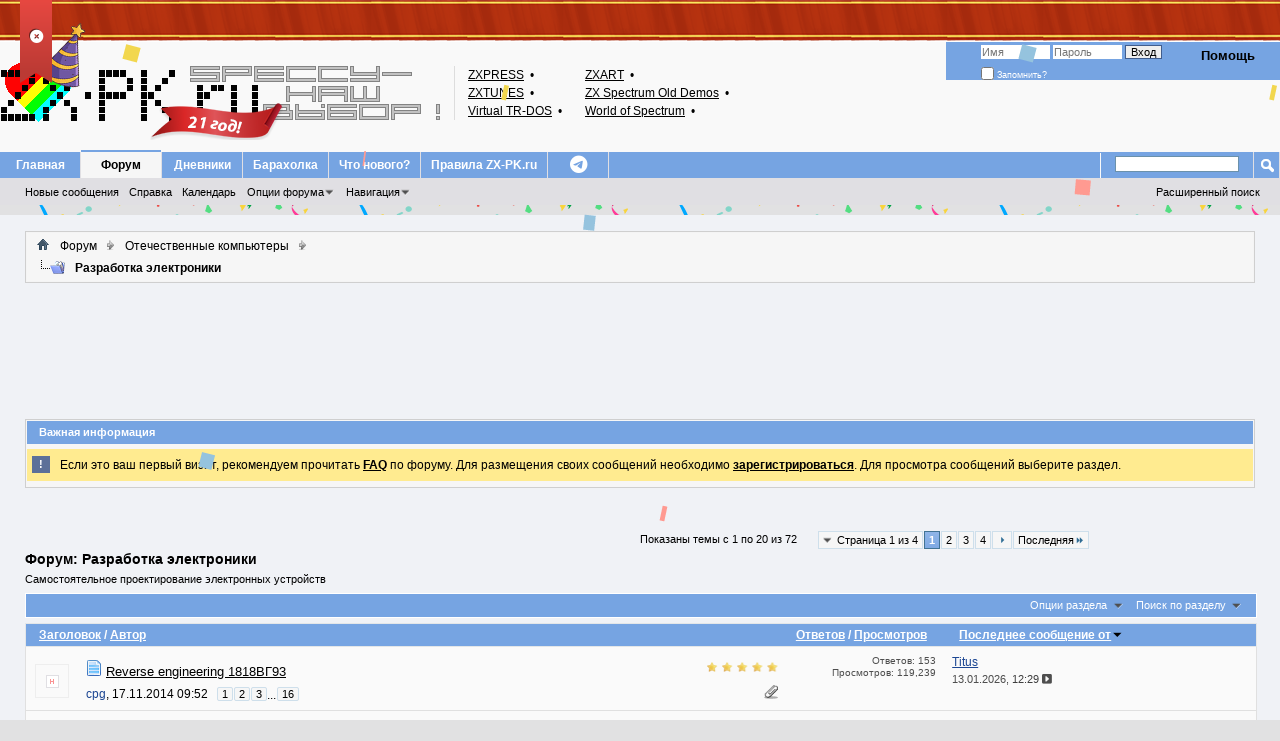

--- FILE ---
content_type: text/html; charset=UTF-8
request_url: https://zx-pk.ru/forums/119-razrabotka-elektroniki.html?s=ee741d50118bb12d8710b88dacb7d769
body_size: 23694
content:
<!DOCTYPE html PUBLIC "-//W3C//DTD XHTML 1.0 Transitional//EN" "http://www.w3.org/TR/xhtml1/DTD/xhtml1-transitional.dtd">
<html xmlns="http://www.w3.org/1999/xhtml" dir="ltr" lang="ru" id="vbulletin_html">
<head>
	<!-- JS CUSTOM -->

<script type="text/javascript">
<!--
var htmlTag = document.getElementsByTagName("html")[0];
htmlTag.setAttribute("data-theme", "dark1");
// -->
</script>

<script type="text/javascript" src="https://code.jquery.com/jquery-3.7.1.min.js"></script>

<script type="text/javascript">

	init_event_bd2026();
	$(document).ready(function() {
		var tmp = $("<span>", {class: "bhat"});
		var tmp_user = $('.username_container A.username:contains("CityAceE")');
		tmp_user.addClass("birthday-2026").append(tmp);
		tmp_user.closest("DIV.postdetails").addClass("birthday-2026");

		var tmp2 = $("<span>", {class: "bhat2"});
		var tmp_mod = $('.userinfo-text-wrapper .usertitle:contains(" Super Moderator"), .userinfo-text-wrapper .usertitle:contains(" Activist"), .userinfo-text-wrapper .usertitle:contains(" Guru"), .username_container A.username:contains("andrews")').closest("DIV.postdetails");
		tmp_mod.find("A.username").append(tmp2);
		tmp_mod.addClass("birthday-2026-mod");

		// Other Hat by Nickname
/*
		var tmp3 = $("<span>", {class: "bhat3"});
		var tmp_user_other = $('.username_container A.username:contains("jerri")');
		tmp_user_other.append(tmp3);
*/
//		tmp_user_other.closest("DIV.postdetails").addClass("birthday-2026");

// Jerri Prank!!!
		var tmp4 = $("<span>", {class: "bhat4"});
		var tmp_user_jerri = $('.username_container A.username:contains("jerri")');
		tmp_user_jerri.append(tmp4);
		tmp_user_jerri.closest("DIV.postdetails").addClass("birthday-2026-jerri");


		$("body").on( "click", "#bd2026-top-button", function(event) {
			if($("HTML").hasClass("stopevent-bd2026")) {
				$("HTML").removeClass("stopevent-bd2026");
				window.localStorage.removeItem("event-bd2026")
			} else {
				$("HTML").addClass("stopevent-bd2026");
				window.localStorage.setItem("event-bd2026", 1);
			}
		});

	});

	function init_event_bd2026() {
		var tmp_event = window.localStorage.getItem("event-bd2026");
		if (tmp_event !== null) {
			$("HTML").addClass("stopevent-bd2026");
		}
	}


/*
	init_theme();
	function init_theme() {
		var theme = window.localStorage.getItem("forum-theme");
		if (theme !== null) {
			var htmlTag = $("BODY");
			htmlTag.addClass(theme);
		} else {
			var htmlTag = $("BODY");
			htmlTag.addClass("dark");
		}
		console.log("--- init theme ---");
	}
	$(document).ready(function() {
		console.log("--- jq ready ---");
	});
*/
// -->
</script>

<!-- END OF JS CUSTOM -->



<!-- Yandex.RTB -->
<script>window.yaContextCb=window.yaContextCb||[]</script>
<script src="https://yandex.ru/ads/system/context.js" async></script>

<meta http-equiv="Content-Type" content="text/html; charset=UTF-8" />
<meta name="viewport" content="width=device-width, initial-scale=1">
<meta id="e_vb_meta_bburl" name="vb_meta_bburl" content="https://zx-pk.ru" />
<base href="https://zx-pk.ru/" /><!--[if IE]></base><![endif]-->
<meta name="generator" content="vBulletin 4.2.5" />

	<link rel="Shortcut Icon" href="https://zx-pk.ru/favicon.ico" type="image/x-icon" />


		<meta name="keywords" content="Разработка электроники, z80 ZX Spectrum Spektrum Спектрум Speccy Спекки Спесси tzx tap sna scl trd udi emulator эмулятор" />
		<meta name="description" content="Самостоятельное проектирование электронных устройств" />





<script type="text/javascript">
<!--
	if (typeof YAHOO === 'undefined') // Load ALL YUI Local
	{
		document.write('<script type="text/javascript" src="clientscript/yui/yuiloader-dom-event/yuiloader-dom-event.js?v=425"><\/script>');
		document.write('<script type="text/javascript" src="clientscript/yui/connection/connection-min.js?v=425"><\/script>');
		var yuipath = 'clientscript/yui';
		var yuicombopath = '';
		var remoteyui = false;
	}
	else	// Load Rest of YUI remotely (where possible)
	{
		var yuipath = 'clientscript/yui';
		var yuicombopath = '';
		var remoteyui = true;
		if (!yuicombopath)
		{
			document.write('<script type="text/javascript" src="clientscript/yui/connection/connection-min.js?v=425"><\/script>');
		}
	}
	var SESSIONURL = "s=f32d48aec35444e33eb10f19f9b74667&";
	var SECURITYTOKEN = "guest";
	var IMGDIR_MISC = "images/styles/asdialup/misc";
	var IMGDIR_BUTTON = "images/styles/asdialup/buttons";
	var vb_disable_ajax = parseInt("0", 10);
	var SIMPLEVERSION = "425";
	var BBURL = "https://zx-pk.ru";
	var LOGGEDIN = 0 > 0 ? true : false;
	var THIS_SCRIPT = "forumdisplay";
	var RELPATH = "forums/119-razrabotka-elektroniki.html";
	var PATHS = {
		forum : "",
		cms   : "",
		blog  : ""
	};
	var AJAXBASEURL = "https://zx-pk.ru/";
// -->
</script>
<script type="text/javascript" src="https://zx-pk.ru/clientscript/vbulletin-core.js?v=425"></script>



	<link rel="alternate" type="application/rss+xml" title="Speccy - наш выбор! RSS лента" href="https://zx-pk.ru/external.php?type=RSS2" />
	
		<link rel="alternate" type="application/rss+xml" title="Speccy - наш выбор! - Разработка электроники - RSS лента" href="https://zx-pk.ru/external.php?type=RSS2&amp;forumids=119" />
	




	<link rel="stylesheet" type="text/css" href="clientscript/vbulletin_css/style00006l/main-rollup.css?d=1768676082" />
        

	<!--[if lt IE 8]>
	<link rel="stylesheet" type="text/css" href="clientscript/vbulletin_css/style00006l/popupmenu-ie.css?d=1768676082" />
	<link rel="stylesheet" type="text/css" href="clientscript/vbulletin_css/style00006l/vbulletin-ie.css?d=1768676082" />
	<link rel="stylesheet" type="text/css" href="clientscript/vbulletin_css/style00006l/vbulletin-chrome-ie.css?d=1768676082" />
	<link rel="stylesheet" type="text/css" href="clientscript/vbulletin_css/style00006l/vbulletin-formcontrols-ie.css?d=1768676082" />
	<link rel="stylesheet" type="text/css" href="clientscript/vbulletin_css/style00006l/editor-ie.css?d=1768676082" />
	<![endif]-->
<link rel="stylesheet" type="text/css" href="/images/styles/all.min.css" />


<script type="text/javascript" src="https://zx-pk.ru/clientscript/yui/selector/selector-min.js"></script>
<script type="text/javascript" src="https://zx-pk.ru/clientscript/yui/event-delegate/event-delegate-min.js"></script>
<script type="text/javascript" src="https://zx-pk.ru/clientscript/yui/animation/animation-min.js"></script>
<script type="text/javascript" src="https://zx-pk.ru/clientscript/yui/animation/animation-sh.js"></script>
<script type="text/javascript" src="https://zx-pk.ru/clientscript/vsqspoiler.js"></script>
<link rel="stylesheet" type="text/css" href="clientscript/vbulletin_css/style00006l/vsq_spoiler.css" />
        <link href="https://zx-pk.ru/mobiquo/smartbanner/manifest.json" rel="manifest">
        
        <meta name="apple-itunes-app" content="app-id=307880732, affiliate-data=at=10lR7C, app-argument=tapatalk://zx-pk.ru?location=forum&amp;page=1&amp;perpage=20&amp;fid=119" />
        
	<title>Разработка электроники</title>
	
	<script type="text/javascript" src="clientscript/vbulletin_read_marker.js?v=425"></script>
	
	
		<link rel="stylesheet" type="text/css" href="clientscript/vbulletin_css/style00006l/forumdisplay-rollup.css?d=1768676082" />
	

	<!--[if lt IE 8]>
	<script type="text/javascript" src="clientscript/vbulletin-threadlist-ie.js?v=425"></script>
		<link rel="stylesheet" type="text/css" href="clientscript/vbulletin_css/style00006l/toolsmenu-ie.css?d=1768676082" />
	<link rel="stylesheet" type="text/css" href="clientscript/vbulletin_css/style00006l/forumbits-ie.css?d=1768676082" />
	<link rel="stylesheet" type="text/css" href="clientscript/vbulletin_css/style00006l/forumdisplay-ie.css?d=1768676082" />
	<link rel="stylesheet" type="text/css" href="clientscript/vbulletin_css/style00006l/threadlist-ie.css?d=1768676082" />
	<link rel="stylesheet" type="text/css" href="clientscript/vbulletin_css/style00006l/options-ie.css?d=1768676082" />
	<![endif]-->
	<link rel="stylesheet" type="text/css" href="clientscript/vbulletin_css/style00006l/additional.css?d=1768676082" />

</head>

<body>

<div id="bd2026-top-button"><div class="uncheck" title="Убрать праздник!"><i class="fa-solid fa-circle-xmark"></i></div><div class="check" title="Немного радости!"><i class="fa-solid fa-circle-check"></i></div></div>
<div class="bd2026-top-ribbon"></div>
<div id="container-confetti">
	<div class="confetti"></div>
	<div class="confetti"></div>
	<div class="confetti"></div>
	<div class="confetti"></div>
	<div class="confetti"></div>
	<div class="confetti"></div>
	<div class="confetti"></div>
	<div class="confetti"></div>
	<div class="confetti"></div>
	<div class="confetti"></div>
</div>

<div class="above_body"> <!-- closing tag is in template navbar -->
<div id="header" class="floatcontainer doc_header">
	<div><a name="top" href="forum.php?s=f32d48aec35444e33eb10f19f9b74667" class="logo-image"><img src="images/styles/asdialup/misc/zxpkru_logo_ani.gif" alt="Speccy - наш выбор! - Powered by vBulletin" /></a></div>

<table id="zxlinks">
<tbody>
<tr>
	<td><a target="_blank" title="Онлайн библиотека газет и журналов - Spectrofon, ZX Format, ZX Review" href="http://zxpress.ru/">ZXPRESS</a>&nbsp;•</td>
	<td><a target="_blank" title="Архив игр, программ, демо и музыки для ZX-Spectrum" href="https://zxart.ee">ZXART</a>&nbsp;•</td>
</tr>
<tr>
	<td><a target="_blank" title="Вся спектрумовская музыка! Музыка из игр, журналов, демо, пати" href="http://zxtunes.com/">ZXTUNES</a>&nbsp;•</td>
	<td><a target="_blank" title="Музыкальные программы, демки, интро, гифты" href="https://zxaaa.net/">ZX&nbsp;Spectrum&nbsp;Old&nbsp;Demos</a>&nbsp;•</td>
</tr>
<tr>
	<td><a target="_blank" title="Игры, журналы, книги, демо, утилиты, эмуляторы" href="https://vtrd.in/">Virtual TR-DOS</a>&nbsp;•</td>
	<td><a target="_blank" title="Игры, журналы, демо, утилиты, эмуляторы" href="https://worldofspectrum.org/">World of Spectrum</a>&nbsp;•</td>
</tr>
</tbody>
</table>
<div class="cleardiv"></div>

	<div id="toplinks" class="toplinks">
		
			<ul class="nouser">
			
				<li><a rel="help" href="faq.php?s=f32d48aec35444e33eb10f19f9b74667">Помощь</a></li>
				<li>



			<script type="text/javascript" src="clientscript/vbulletin_md5.js?v=425"></script>
			<form id="navbar_loginform" action="login.php?s=f32d48aec35444e33eb10f19f9b74667&amp;do=login" method="post" onsubmit="md5hash(vb_login_password, vb_login_md5password, vb_login_md5password_utf, 0)">
				<fieldset id="logindetails" class="logindetails">
					<div>
						<div>
					<input type="text" class="textbox default-value" name="vb_login_username" id="navbar_username" size="10" accesskey="u" tabindex="101" value="Имя" />
					<input type="password" class="textbox" tabindex="102" name="vb_login_password" id="navbar_password" size="10" />
					<input type="text" class="textbox default-value" tabindex="102" name="vb_login_password_hint" id="navbar_password_hint" size="10" value="Пароль" style="display:none;" />
					<input type="submit" class="loginbutton" tabindex="104" value="Вход" title="Введите ваше имя пользователя и пароль, чтобы войти, или нажмите кнопку 'Регистрация', чтобы зарегистрироваться." accesskey="s" />
						</div>
					</div>
				</fieldset>
				<div id="remember" class="remember">
					<label for="cb_cookieuser_navbar"><input type="checkbox" name="cookieuser" value="1" id="cb_cookieuser_navbar" class="cb_cookieuser_navbar" accesskey="c" tabindex="103" /> Запомнить?</label>
				</div>

				<input type="hidden" name="s" value="f32d48aec35444e33eb10f19f9b74667" />
				<input type="hidden" name="securitytoken" value="guest" />
				<input type="hidden" name="do" value="login" />
				<input type="hidden" name="vb_login_md5password" />
				<input type="hidden" name="vb_login_md5password_utf" />
			</form>
			<script type="text/javascript">
			YAHOO.util.Dom.setStyle('navbar_password_hint', "display", "inline");
			YAHOO.util.Dom.setStyle('navbar_password', "display", "none");
			vB_XHTML_Ready.subscribe(function()
			{
			//
				YAHOO.util.Event.on('navbar_username', "focus", navbar_username_focus);
				YAHOO.util.Event.on('navbar_username', "blur", navbar_username_blur);
				YAHOO.util.Event.on('navbar_password_hint', "focus", navbar_password_hint);
				YAHOO.util.Event.on('navbar_password', "blur", navbar_password);
			});
			
			function navbar_username_focus(e)
			{
			//
				var textbox = YAHOO.util.Event.getTarget(e);
				if (textbox.value == 'Имя')
				{
				//
					textbox.value='';
					textbox.style.color='#000000';
				}
			}

			function navbar_username_blur(e)
			{
			//
				var textbox = YAHOO.util.Event.getTarget(e);
				if (textbox.value == '')
				{
				//
					textbox.value='Имя';
					textbox.style.color='#777777';
				}
			}
			
			function navbar_password_hint(e)
			{
			//
				var textbox = YAHOO.util.Event.getTarget(e);
				
				YAHOO.util.Dom.setStyle('navbar_password_hint', "display", "none");
				YAHOO.util.Dom.setStyle('navbar_password', "display", "inline");
				YAHOO.util.Dom.get('navbar_password').focus();
			}

			function navbar_password(e)
			{
			//
				var textbox = YAHOO.util.Event.getTarget(e);
				
				if (textbox.value == '')
				{
					YAHOO.util.Dom.setStyle('navbar_password_hint', "display", "inline");
					YAHOO.util.Dom.setStyle('navbar_password', "display", "none");
				}
			}
			</script>
				</li>
				
			</ul>
		
	</div>
	<div class="ad_global_header">
		
		
	</div>
	<hr />
</div>

<div id="navbar" class="navbar">
	<ul id="navtabs" class="navtabs floatcontainer">
		<li class="navtabs-first"></li>
		
		
	
		<li  id="vbtab_cms">
			<a class="navtab" href="content.php?s=f32d48aec35444e33eb10f19f9b74667">Главная</a>
		</li>
		
		

	
		<li class="selected" id="vbtab_forum">
			<a class="navtab" href="forum.php?s=f32d48aec35444e33eb10f19f9b74667">Форум</a>
		</li>
		
		
			<ul class="floatcontainer">
				
					
						
							<li id="vbflink_newposts"><a href="search.php?s=f32d48aec35444e33eb10f19f9b74667&amp;do=getnew&amp;contenttype=vBForum_Post">Новые сообщения</a></li>
						
					
				
					
						
							<li id="vbflink_faq"><a href="faq.php?s=f32d48aec35444e33eb10f19f9b74667">Справка</a></li>
						
					
				
					
						
							<li id="vbflink_calendar"><a href="calendar.php?s=f32d48aec35444e33eb10f19f9b74667">Календарь</a></li>
						
					
				
					
						<li class="popupmenu" id="vbmenu_actions">
							<a href="javascript://" class="popupctrl">Опции форума</a>
							<ul class="popupbody popuphover">
								
									<li id="vbalink_mfr"><a href="forumdisplay.php?s=f32d48aec35444e33eb10f19f9b74667&amp;do=markread&amp;markreadhash=guest">Все разделы прочитаны</a></li>
								
							</ul>
						</li>
					
				
					
						<li class="popupmenu" id="vbmenu_qlinks">
							<a href="javascript://" class="popupctrl">Навигация</a>
							<ul class="popupbody popuphover">
								
									<li id="vbqlink_posts"><a href="search.php?s=f32d48aec35444e33eb10f19f9b74667&amp;do=getdaily&amp;contenttype=vBForum_Post">Сообщения за день</a></li>
								
									<li id="vbqlink_leaders"><a href="showgroups.php?s=f32d48aec35444e33eb10f19f9b74667">Руководство сайта</a></li>
								
									<li id="vbqlink_online"><a href="online.php?s=f32d48aec35444e33eb10f19f9b74667">Кто на сайте</a></li>
								
									<li id="link_odez_777"><a href="usertag.php?s=f32d48aec35444e33eb10f19f9b74667&amp;do=statistics">User Tagging Statistics</a></li>
								
							</ul>
						</li>
					
				
			</ul>
		

	
		<li  id="vbtab_blog">
			<a class="navtab" href="blog.php?s=f32d48aec35444e33eb10f19f9b74667">Дневники</a>
		</li>
		
		

	
		<li  id="tab_mjcz_694">
			<a class="navtab" href="http://zx-pk.com">Барахолка</a>
		</li>
		
		

	
		<li  id="vbtab_whatsnew">
			<a class="navtab" href="activity.php?s=f32d48aec35444e33eb10f19f9b74667">Что нового?</a>
		</li>
		
		

	
		<li  id="tab_ote1_132">
			<a class="navtab" href="https://zx-pk.ru/threads/468-!pravila-konferentsii-%C2%ABspeccy-nash-vybor!%C2%BB.html">Правила ZX-PK.ru</a>
		</li>
		
		

        <li id="telegram" class="mobile-hide"><a class="navtab" href="https://t.me/zxpkru_official"><i class="fa-brands fa-telegram"></i></a></li>
		
	</ul>
	
		<div id="globalsearch" class="globalsearch">
			<form action="search.php?s=f32d48aec35444e33eb10f19f9b74667&amp;do=process" method="post" id="navbar_search" class="navbar_search">
				
				<input type="hidden" name="securitytoken" value="guest" />
				<input type="hidden" name="do" value="process" />
				<span class="textboxcontainer"><span><input type="text" value="" name="query" class="textbox" tabindex="99"/></span></span>
				<span class="buttoncontainer"><span><input type="image" class="searchbutton" src="images/styles/asdialup/buttons/search.png" name="submit" onclick="document.getElementById('navbar_search').submit;" tabindex="100"/></span></span>
			</form>
			<ul class="navbar_advanced_search">
				<li><a href="search.php?s=f32d48aec35444e33eb10f19f9b74667" accesskey="4">Расширенный поиск</a></li>
				
			</ul>
		</div>
	
</div>
</div><!-- closing div for above_body -->

<div class="body_wrapper">
	<div class="outer_border">
	<div class="inner_border">
	<div id="breadcrumb" class="breadcrumb">
		<ul class="floatcontainer">
			<li class="navbithome"><a href="index.php?s=f32d48aec35444e33eb10f19f9b74667" accesskey="1"><img src="images/styles/asdialup/misc/navbit-home.png" alt="Главная" /></a></li>
			
	<li class="navbit"><a href="forum.php?s=f32d48aec35444e33eb10f19f9b74667">Форум</a></li>

	<li class="navbit"><a href="forums/54-otechestvennye-kompyutery.html?s=f32d48aec35444e33eb10f19f9b74667">Отечественные компьютеры</a></li>

			
	<li class="navbit lastnavbit"><span>Разработка электроники</span></li>

		</ul>
		<hr />
	</div>
	</div>
	</div>


<div id="ad_global_below_navbar"><!-- Yandex.RTB R-A-132240-2 -->
<div id="yandex_rtb_R-A-132240-2"></div>
<script>window.yaContextCb.push(()=>{
  Ya.Context.AdvManager.render({
    renderTo: 'yandex_rtb_R-A-132240-2',
    blockId: 'R-A-132240-2'
  })
})</script></div><style type='text/css'>
#stickymsg{
position: fixed;
bottom: 10px;
line-height: 16px;
left: 10px;
z-index: 30000;
opacity: 0.8;
width: 260px;
height: auto;
background: #cf3737;
color: #fff;
text-shadow: rgba(0,0,0,0.3) 0px -1px 0px;
padding: 10px;
text-decoration: none;
font-size: 11px;
font-family: Tahoma;
border: 1px solid #771b1b;
box-shadow: rgba(0,0,0,0.3) 0px 1px 4px, inset #f66c6c 0px 1px 0px;
border-radius: 3px;
}
#close{
display:block;
float:right;
width:30px;
height:29px;
background:url(images/styles/asdialup/misc/cross.png) no-repeat center center;
#stickymsg a{ color: #fff; font-weight:bold; text-decoration: none; }
#stickymsg:hover{ opacity: 1; }
</style>
<script type="text/javascript" src="abp/adblock_detector.js"></script>
<script type="text/javascript">
function SetCookie(c_name,value,expiredays)
	{
		var exdate=new Date()
		exdate.setDate(exdate.getDate()+expiredays)
		document.cookie=c_name+ "=" +escape(value)+
		((expiredays==null) ? "" : ";expires="+exdate.toGMTString())
	}
if (document.cookie.indexOf("adblock=") < 0) { 
if (document.getElementById("TestAdBlock") == undefined)
{

	document.write('<div id=stickymsg><a id="close" href="#" onClick="this.parentNode.parentNode.removeChild(this.parentNode); SetCookie(\'adblock\',\'yes\',\'365\');"></a><strong>Adblock Plus</strong> detected! Please help support Speccy - наш выбор! by adding our domain to your whitelist or disabling ad blocking software. Ads are a general way to cover server costs.</div>');
}
}
</script>


	<div class="outer_border">
	<div class="inner_padding">
	<div class="vb_bluetitle vb_inform">Важная информация</div>
		<form action="profile.php?do=dismissnotice" method="post" id="notices" class="notices">
			<input type="hidden" name="do" value="dismissnotice" />
			<input type="hidden" name="s" value="s=f32d48aec35444e33eb10f19f9b74667&amp;" />
			<input type="hidden" name="securitytoken" value="guest" />
			<input type="hidden" id="dismiss_notice_hidden" name="dismiss_noticeid" value="" />
			<input type="hidden" name="url" value="" />
			<ol>
				<li class="restore" id="navbar_notice_1">
	<div class="notice_icon">!</div>
	
	Если это ваш первый визит, рекомендуем прочитать <a href="faq.php?s=f32d48aec35444e33eb10f19f9b74667&amp;" target="_blank"><b>FAQ</b></a> по форуму. Для размещения своих сообщений необходимо <a href="register.php?s=f32d48aec35444e33eb10f19f9b74667&amp;" target="_blank"><b>зарегистрироваться</b></a>. Для просмотра сообщений выберите раздел.
</li>
			</ol>
		</form>
	</div>
	</div>

<script type="text/javascript" src="abp/adblock_detector.js"></script>
<script type="text/javascript">
if (document.getElementById("TestAdBlock") == undefined)
{
	document.write('<br /><div style="background-color: yellow; border-width: 2px; border-style: dashed; border-color: red;"><center><font color="red">Обнаружен <strong>Adblock Plus</strong>! Пожалуйста, поддержите наш сайт и включите у себя отображение рекламы на нём.</font></center></div>');
}
</script>



<div id="above_threadlist" class="above_threadlist">

	
	<div class="threadpagenav">
		<div id="threadpagestats" class="threadpagestats">Показаны темы с 1 по 20 из 72</div>
		<form action="forums/119-razrabotka-elektroniki/page4.html?s=f32d48aec35444e33eb10f19f9b74667" method="get" class="pagination popupmenu nohovermenu">
<input type="hidden" name="f" value="119" /><input type="hidden" name="s" value="f32d48aec35444e33eb10f19f9b74667" />
	
		<span><a href="javascript://" class="popupctrl">Страница 1 из 4</a></span>
		
		
		
		<span class="selected"><a href="javascript://" title="Показано с 1 по 20 из 72">1</a></span><span><a href="forums/119-razrabotka-elektroniki/page2.html?s=f32d48aec35444e33eb10f19f9b74667" title="Показать с 21 по 40 из 72">2</a></span><span><a href="forums/119-razrabotka-elektroniki/page3.html?s=f32d48aec35444e33eb10f19f9b74667" title="Показать с 41 по 60 из 72">3</a></span><span><a href="forums/119-razrabotka-elektroniki/page4.html?s=f32d48aec35444e33eb10f19f9b74667" title="Показать с 61 по 72 из 72">4</a></span>
		
		
		<span class="prev_next"><a rel="next" href="forums/119-razrabotka-elektroniki/page2.html?s=f32d48aec35444e33eb10f19f9b74667" title="Следующая страница - с 21 по 40 из 72"><img src="images/pagination/next-right.png" alt="Следующая" /></a></span>
		
		
		<span class="first_last"><a href="forums/119-razrabotka-elektroniki/page4.html?s=f32d48aec35444e33eb10f19f9b74667" title="Последняя страница - с 61 по 72 из 72">Последняя<img src="images/pagination/last-right.png" alt="Последняя" /></a></span>
		
	
	<ul class="popupbody popuphover">
		<li class="formsubmit jumptopage"><label>К странице: <input type="text" name="page" size="4" /></label> <input type="submit" class="button" value="Вперёд" /></li>
	</ul>
</form>
	</div>
	
</div>
<div id="pagetitle" class="pagetitle">
	<h1>Форум: <span class="forumtitle">Разработка электроники</span></h1>
	<p class="description">Самостоятельное проектирование электронных устройств</p>
</div>

	
	<div id="above_threadlist_controls" class="above_threadlist_controls toolsmenu">
		<div>
		<ul class="popupgroup forumdisplaypopups" id="forumdisplaypopups">
			<li class="popupmenu nohovermenu" id="forumtools">
				<h6><a href="javascript://" class="popupctrl" rel="nofollow">Опции раздела</a></h6>
				<ul class="popupbody popuphover">
					
						<li>
							<a href="forumdisplay.php?s=f32d48aec35444e33eb10f19f9b74667&amp;do=markread&amp;f=119&amp;markreadhash=guest" rel="nofollow" onclick="return mark_forum_and_threads_read(119);">
								Отметить раздел прочитанным
							</a>
						</li>
						
					<li><a href="forums/54-otechestvennye-kompyutery.html?s=f32d48aec35444e33eb10f19f9b74667" rel="nofollow">Показать родительский раздел</a></li>
				</ul>
			</li>
                        
			<li class="popupmenu nohovermenu forumsearch menusearch" id="forumsearch">
				<h6><a href="javascript://" class="popupctrl">Поиск по разделу</a></h6>
				<form action="search.php?do=process" method="get">
				<ul class="popupbody popuphover">
					<li>
						<input type="text" class="searchbox" name="q" value="Поиск..." />
						<input type="submit" class="button" value="Поиск" />
					</li>
					<li class="formsubmit" id="popupsearch">
						<div class="submitoptions">
							<label><input type="radio" name="showposts" value="0" checked="checked" /> Отобразить темы</label>
							<label><input type="radio" name="showposts" value="1" /> Отображать сообщения</label>
						</div>
						<div class="advancedsearchlink"><a href="search.php?s=f32d48aec35444e33eb10f19f9b74667&amp;search_type=1&amp;contenttype=vBForum_Post&amp;forumchoice[]=119" rel="nofollow">Расширенный поиск</a></div>

					</li>
				</ul>
				<input type="hidden" name="s" value="f32d48aec35444e33eb10f19f9b74667" />
				<input type="hidden" name="securitytoken" value="guest" />
				<input type="hidden" name="do" value="process" />
				<input type="hidden" name="contenttype" value="vBForum_Post" />
				<input type="hidden" name="forumchoice[]" value="119" />
				<input type="hidden" name="childforums" value="1" />
				<input type="hidden" name="exactname" value="1" />
				</form>
			</li>
			



		</ul>
			
		</div>
	</div>
	






<div id="threadlist" class="threadlist">
	<form id="thread_inlinemod_form" action="inlinemod.php?forumid=119" method="post">
		<h2 class="hidden">Темы раздела</h2>

		<div>
			<div class="threadlisthead table">
				<div>
				<span class="threadinfo">
					<span class="threadtitle">
						<a href="forums/119-razrabotka-elektroniki.html?s=f32d48aec35444e33eb10f19f9b74667&amp;sort=title&amp;order=asc" rel="nofollow">Заголовок</a> /
						<a href="forums/119-razrabotka-elektroniki.html?s=f32d48aec35444e33eb10f19f9b74667&amp;sort=postusername&amp;order=asc" rel="nofollow">Автор</a>
					</span>
				</span>
				

					<span class="threadstats td"><a href="forums/119-razrabotka-elektroniki.html?s=f32d48aec35444e33eb10f19f9b74667&amp;sort=replycount&amp;order=desc" rel="nofollow">Ответов</a> / <a href="forums/119-razrabotka-elektroniki.html?s=f32d48aec35444e33eb10f19f9b74667&amp;sort=views&amp;order=desc" rel="nofollow">Просмотров</a></span>
					<span class="threadlastpost td"><a href="forums/119-razrabotka-elektroniki.html?s=f32d48aec35444e33eb10f19f9b74667&amp;sort=lastpost&amp;order=asc" rel="nofollow">Последнее сообщение от<img class="sortarrow" src="images/styles/asdialup/buttons/sortarrow-asc.png" alt="Инвертировать сортировку" border="0" /></a></span>
					
				
				</div>
			</div>

			
			
				<ol id="threads" class="threads">
                    
					<li class="threadbit hot attachments" id="thread_24276">
	<div class="rating5 nonsticky">
		<div class="threadinfo" title="Эта тема посвящена восстановлению схемы (и логики работы) ИМС широко известного спектрумистам (и не только) контроллера НГМД 1818ВГ93. Желание понять внутреннюю внутреннюю логику работы появилось давно, когда писал низкоуровневые загрузчики под спек. Тогда возникало много вопросов о...">
			<!--  status icon block -->
			<a class="threadstatus" rel="vB::AJAX" ><span></span></a>

			<!-- title / author block -->
			<div class="inner">
				<h3 class="threadtitle">
                    	

                    
                            <img src="images/icons/icon1.png" alt="" border="0" />
                    

					

					
						
					
<!--
					
-->
                	<a class="title" href="threads/24276-reverse-engineering-1818vg93.html?s=f32d48aec35444e33eb10f19f9b74667" id="thread_title_24276">Reverse engineering 1818ВГ93</a>
				</h3>

				<div class="threadmeta">				
					<div class="author">
												
						
							<span class="label"><a href="members/1292-cpg.html?s=f32d48aec35444e33eb10f19f9b74667" class="username understate" title="cpg, 17.11.2014 09:52">cpg</a>,&nbsp;17.11.2014&nbsp;09:52</span>
						
						
						
							<dl class="pagination" id="pagination_threadbit_24276">
								<dt class="label">16 Страницы <span class="separator">&bull;</span></dt>
								<dd class="thread-pagenav">
									 <span><a href="threads/24276-reverse-engineering-1818vg93.html?s=f32d48aec35444e33eb10f19f9b74667">1</a></span> <span><a href="threads/24276-reverse-engineering-1818vg93/page2.html?s=f32d48aec35444e33eb10f19f9b74667">2</a></span> <span><a href="threads/24276-reverse-engineering-1818vg93/page3.html?s=f32d48aec35444e33eb10f19f9b74667">3</a></span>
									 <span class="separator">...</span> <span><a href="threads/24276-reverse-engineering-1818vg93/page16.html?s=f32d48aec35444e33eb10f19f9b74667">16</a></span>
								</dd>
							</dl>
						
						<!-- iconinfo -->
						<div class="threaddetails td">
							<div class="threaddetailicons">
								
								
								
								
								
									<a href="javascript://" onclick="attachments(24276); return false"> <img src="images/styles/asdialup/misc/paperclip.png" border="0" alt="Вложений: 9" /></a>
								
								
							</div>
						</div>
					</div>
					
				</div>

			</div>
		</div>
		
		<!-- threadstats -->
		
		<div class="main_forumstats_inline mobile-hide">
			<ul class="threadstats td alt" title="">
				
					<li>Ответов:
						
							153
						
					</li>
					<li>Просмотров: 119,239</li>
				
				<li class="hidden">Рейтинг5 / 5</li>
			</ul>
		</div>
							
		<!-- lastpost -->
		<dl class="threadlastpost td">
		
			<dt class="lastpostby hidden">Последнее сообщение от</dt>
			<dd class="lastpostby-member"><div class="popupmenu memberaction">
	<a class="username offline popupctrl" href="members/748-titus.html?s=f32d48aec35444e33eb10f19f9b74667" title="Titus вне форума"><strong>Titus</strong></a>
	<ul class="popupbody popuphover memberaction_body">
		<li class="left">
			<a href="members/748-titus.html?s=f32d48aec35444e33eb10f19f9b74667" class="siteicon_profile">
				Просмотр профиля
			</a>
		</li>
		
		<li class="right">
			<a href="search.php?s=f32d48aec35444e33eb10f19f9b74667&amp;do=finduser&amp;userid=748&amp;contenttype=vBForum_Post&amp;showposts=1" class="siteicon_forum" rel="nofollow">
				Сообщения форума
			</a>
		</li>
		
		
		<li class="left">
			<a href="private.php?s=f32d48aec35444e33eb10f19f9b74667&amp;do=newpm&amp;u=748" class="siteicon_message" rel="nofollow">
				Личное сообщение
			</a>
		</li>
		
		
		
		<li class="right">
			<a href="blog.php?s=f32d48aec35444e33eb10f19f9b74667&amp;u=748" class="siteicon_blog" rel="nofollow">
				Записи в дневнике
			</a>
		</li>
		
		
		
		
		
		<li class="right">
			<a href="https://zx-pk.ru/list/author/748-Titus?s=f32d48aec35444e33eb10f19f9b74667" class="siteicon_article" rel="nofollow">
				Просмотр статей
			</a>
		</li>
		

		

		
		
	</ul>
</div></dd>
			<dd class="lastpostby-date">
				<a href="threads/24276-reverse-engineering-1818vg93.html?s=f32d48aec35444e33eb10f19f9b74667&amp;p=1222284#post1222284" class="lastpostdate understate" title="К последнему сообщению">
					13.01.2026, <span class="time">12:29</span>
					<i class="fa-solid fa-square-caret-right"></i>

				</a>
			</dd>
		
		</dl>

		
		
		
		
	</div>
</li><li class="threadbit hot attachments" id="thread_35598">
	<div class="rating0 nonsticky">
		<div class="threadinfo" title="Клавиатуры для различных ПК (общая тема со всеми видами клавиатур) 
Все клавиатуры на базе механических кнопок cherry mx или их аналогов! 
 
Запросы на герберы или сами платы пишите на почту или ЛС! 
 
Универсальная 128 кнопочная клавиатура, с 3 видами контролёров (аппаратный, ATMEGA328p, D8051),...">
			<!--  status icon block -->
			<a class="threadstatus" rel="vB::AJAX" ><span></span></a>

			<!-- title / author block -->
			<div class="inner">
				<h3 class="threadtitle">
                    	

                    
                            <img src="images/styles/asdialup/misc/poll_posticon.gif" alt="Опрос" border="0" />
                    

					

					
						
							<span id="thread_prefix_35598" class="prefix understate">
								
								Опрос: 
								
								
							</span>
						
					
<!--
					
						<span id="thread_prefix_35598" class="prefix understate">
							
							Опрос: 
							
							
						</span>
					
-->
                	<a class="title" href="threads/35598-klaviatury.html?s=f32d48aec35444e33eb10f19f9b74667" id="thread_title_35598">Клавиатуры</a>
				</h3>

				<div class="threadmeta">				
					<div class="author">
												
						
							<span class="label"><a href="members/9393-max232cpe.html?s=f32d48aec35444e33eb10f19f9b74667" class="username understate" title="max232cpe, 23.02.2024 00:54">max232cpe</a>,&nbsp;23.02.2024&nbsp;00:54</span>
						
						
						
							<dl class="pagination" id="pagination_threadbit_35598">
								<dt class="label">4 Страницы <span class="separator">&bull;</span></dt>
								<dd class="thread-pagenav">
									 <span><a href="threads/35598-klaviatury.html?s=f32d48aec35444e33eb10f19f9b74667">1</a></span> <span><a href="threads/35598-klaviatury/page2.html?s=f32d48aec35444e33eb10f19f9b74667">2</a></span> <span><a href="threads/35598-klaviatury/page3.html?s=f32d48aec35444e33eb10f19f9b74667">3</a></span>
									 <span class="separator">...</span> <span><a href="threads/35598-klaviatury/page4.html?s=f32d48aec35444e33eb10f19f9b74667">4</a></span>
								</dd>
							</dl>
						
						<!-- iconinfo -->
						<div class="threaddetails td">
							<div class="threaddetailicons">
								
								
								
								
								
									<a href="javascript://" onclick="attachments(35598); return false"> <img src="images/styles/asdialup/misc/paperclip.png" border="0" alt="Вложений: 4" /></a>
								
								
							</div>
						</div>
					</div>
					
				</div>

			</div>
		</div>
		
		<!-- threadstats -->
		
		<div class="main_forumstats_inline mobile-hide">
			<ul class="threadstats td alt" title="">
				
					<li>Ответов:
						
							37
						
					</li>
					<li>Просмотров: 18,590</li>
				
				<li class="hidden">Рейтинг0 / 5</li>
			</ul>
		</div>
							
		<!-- lastpost -->
		<dl class="threadlastpost td">
		
			<dt class="lastpostby hidden">Последнее сообщение от</dt>
			<dd class="lastpostby-member"><div class="popupmenu memberaction">
	<a class="username offline popupctrl" href="members/9393-max232cpe.html?s=f32d48aec35444e33eb10f19f9b74667" title="max232cpe вне форума"><strong>max232cpe</strong></a>
	<ul class="popupbody popuphover memberaction_body">
		<li class="left">
			<a href="members/9393-max232cpe.html?s=f32d48aec35444e33eb10f19f9b74667" class="siteicon_profile">
				Просмотр профиля
			</a>
		</li>
		
		<li class="right">
			<a href="search.php?s=f32d48aec35444e33eb10f19f9b74667&amp;do=finduser&amp;userid=9393&amp;contenttype=vBForum_Post&amp;showposts=1" class="siteicon_forum" rel="nofollow">
				Сообщения форума
			</a>
		</li>
		
		
		<li class="left">
			<a href="private.php?s=f32d48aec35444e33eb10f19f9b74667&amp;do=newpm&amp;u=9393" class="siteicon_message" rel="nofollow">
				Личное сообщение
			</a>
		</li>
		
		
		
		<li class="right">
			<a href="blog.php?s=f32d48aec35444e33eb10f19f9b74667&amp;u=9393" class="siteicon_blog" rel="nofollow">
				Записи в дневнике
			</a>
		</li>
		
		
		
		
		
		<li class="right">
			<a href="https://zx-pk.ru/list/author/9393-max232cpe?s=f32d48aec35444e33eb10f19f9b74667" class="siteicon_article" rel="nofollow">
				Просмотр статей
			</a>
		</li>
		

		

		
		
	</ul>
</div></dd>
			<dd class="lastpostby-date">
				<a href="threads/35598-klaviatury.html?s=f32d48aec35444e33eb10f19f9b74667&amp;p=1222007#post1222007" class="lastpostdate understate" title="К последнему сообщению">
					08.01.2026, <span class="time">15:26</span>
					<i class="fa-solid fa-square-caret-right"></i>

				</a>
			</dd>
		
		</dl>

		
		
		
		
	</div>
</li><li class="threadbit hot attachments" id="thread_36425">
	<div class="rating0 nonsticky">
		<div class="threadinfo" title="Доброго времени суток, господа! 
 
Хочу представить небольшую разработочку, а именно USB адаптер для подключения реальной клавиатуры от ZX к PC, то есть проще говоря, для использования клавиатуры от Спектрума на PC/Android в эмуляторах. Проверил в нескольких эмулях – работает, правда в UnrealSpeccy...">
			<!--  status icon block -->
			<a class="threadstatus" rel="vB::AJAX" ><span></span></a>

			<!-- title / author block -->
			<div class="inner">
				<h3 class="threadtitle">
                    	

                    
                            <img src="images/icons/icon1.png" alt="" border="0" />
                    

					

					
						
					
<!--
					
-->
                	<a class="title" href="threads/36425-usb-klaviatura-dlya-emulyatorov.html?s=f32d48aec35444e33eb10f19f9b74667" id="thread_title_36425">USB клавиатура для эмуляторов</a>
				</h3>

				<div class="threadmeta">				
					<div class="author">
												
						
							<span class="label"><a href="members/5253-black27512.html?s=f32d48aec35444e33eb10f19f9b74667" class="username understate" title="black27512, 05.12.2025 23:25">black27512</a>,&nbsp;05.12.2025&nbsp;23:25</span>
						
						
						
						<!-- iconinfo -->
						<div class="threaddetails td">
							<div class="threaddetailicons">
								
								
								
								
								
									<a href="javascript://" onclick="attachments(36425); return false"> <img src="images/styles/asdialup/misc/paperclip.png" border="0" alt="Вложений: 7" /></a>
								
								
							</div>
						</div>
					</div>
					
				</div>

			</div>
		</div>
		
		<!-- threadstats -->
		
		<div class="main_forumstats_inline mobile-hide">
			<ul class="threadstats td alt" title="">
				
					<li>Ответов:
						
							4
						
					</li>
					<li>Просмотров: 1,092</li>
				
				<li class="hidden">Рейтинг0 / 5</li>
			</ul>
		</div>
							
		<!-- lastpost -->
		<dl class="threadlastpost td">
		
			<dt class="lastpostby hidden">Последнее сообщение от</dt>
			<dd class="lastpostby-member"><div class="popupmenu memberaction">
	<a class="username offline popupctrl" href="members/9393-max232cpe.html?s=f32d48aec35444e33eb10f19f9b74667" title="max232cpe вне форума"><strong>max232cpe</strong></a>
	<ul class="popupbody popuphover memberaction_body">
		<li class="left">
			<a href="members/9393-max232cpe.html?s=f32d48aec35444e33eb10f19f9b74667" class="siteicon_profile">
				Просмотр профиля
			</a>
		</li>
		
		<li class="right">
			<a href="search.php?s=f32d48aec35444e33eb10f19f9b74667&amp;do=finduser&amp;userid=9393&amp;contenttype=vBForum_Post&amp;showposts=1" class="siteicon_forum" rel="nofollow">
				Сообщения форума
			</a>
		</li>
		
		
		<li class="left">
			<a href="private.php?s=f32d48aec35444e33eb10f19f9b74667&amp;do=newpm&amp;u=9393" class="siteicon_message" rel="nofollow">
				Личное сообщение
			</a>
		</li>
		
		
		
		<li class="right">
			<a href="blog.php?s=f32d48aec35444e33eb10f19f9b74667&amp;u=9393" class="siteicon_blog" rel="nofollow">
				Записи в дневнике
			</a>
		</li>
		
		
		
		
		
		<li class="right">
			<a href="https://zx-pk.ru/list/author/9393-max232cpe?s=f32d48aec35444e33eb10f19f9b74667" class="siteicon_article" rel="nofollow">
				Просмотр статей
			</a>
		</li>
		

		

		
		
	</ul>
</div></dd>
			<dd class="lastpostby-date">
				<a href="threads/36425-usb-klaviatura-dlya-emulyatorov.html?s=f32d48aec35444e33eb10f19f9b74667&amp;p=1221233#post1221233" class="lastpostdate understate" title="К последнему сообщению">
					25.12.2025, <span class="time">12:01</span>
					<i class="fa-solid fa-square-caret-right"></i>

				</a>
			</dd>
		
		</dl>

		
		
		
		
	</div>
</li><li class="threadbit hot attachments" id="thread_35810">
	<div class="rating0 nonsticky">
		<div class="threadinfo" title="Вот вам новая железка с пылу с жару) 
 
Мультиформартный плеер на двух AY/YM чипах, построенный на микроконтроллере ESP32 
 
Что умеет: 
 
Поддерживаемые форматы: 
 
.ayl - Ay_Emul by Sergey Bulba собственный формат плейлиста">
			<!--  status icon block -->
			<a class="threadstatus" rel="vB::AJAX" ><span></span></a>

			<!-- title / author block -->
			<div class="inner">
				<h3 class="threadtitle">
                    	

                    
                            <img src="images/icons/icon1.png" alt="" border="0" />
                    

					

					
						
					
<!--
					
-->
                	<a class="title" href="threads/35810-esp32-ay-turbo-sound-multiformat-player.html?s=f32d48aec35444e33eb10f19f9b74667" id="thread_title_35810">ESP32 AY Turbo Sound Multiformat Player</a>
				</h3>

				<div class="threadmeta">				
					<div class="author">
												
						
							<span class="label"><a href="members/4207-djspawn.html?s=f32d48aec35444e33eb10f19f9b74667" class="username understate" title="djspawn, 26.06.2024 19:57">djspawn</a>,&nbsp;26.06.2024&nbsp;19:57</span>
						
						
						
							<dl class="pagination" id="pagination_threadbit_35810">
								<dt class="label">2 Страницы <span class="separator">&bull;</span></dt>
								<dd class="thread-pagenav">
									 <span><a href="threads/35810-esp32-ay-turbo-sound-multiformat-player.html?s=f32d48aec35444e33eb10f19f9b74667">1</a></span> <span><a href="threads/35810-esp32-ay-turbo-sound-multiformat-player/page2.html?s=f32d48aec35444e33eb10f19f9b74667">2</a></span>
									
								</dd>
							</dl>
						
						<!-- iconinfo -->
						<div class="threaddetails td">
							<div class="threaddetailicons">
								
								
								
								
								
									<a href="javascript://" onclick="attachments(35810); return false"> <img src="images/styles/asdialup/misc/paperclip.png" border="0" alt="Вложений: 3" /></a>
								
								
							</div>
						</div>
					</div>
					
				</div>

			</div>
		</div>
		
		<!-- threadstats -->
		
		<div class="main_forumstats_inline mobile-hide">
			<ul class="threadstats td alt" title="">
				
					<li>Ответов:
						
							19
						
					</li>
					<li>Просмотров: 9,829</li>
				
				<li class="hidden">Рейтинг0 / 5</li>
			</ul>
		</div>
							
		<!-- lastpost -->
		<dl class="threadlastpost td">
		
			<dt class="lastpostby hidden">Последнее сообщение от</dt>
			<dd class="lastpostby-member"><div class="popupmenu memberaction">
	<a class="username offline popupctrl" href="members/578-stab.html?s=f32d48aec35444e33eb10f19f9b74667" title="STAB вне форума"><strong>STAB</strong></a>
	<ul class="popupbody popuphover memberaction_body">
		<li class="left">
			<a href="members/578-stab.html?s=f32d48aec35444e33eb10f19f9b74667" class="siteicon_profile">
				Просмотр профиля
			</a>
		</li>
		
		<li class="right">
			<a href="search.php?s=f32d48aec35444e33eb10f19f9b74667&amp;do=finduser&amp;userid=578&amp;contenttype=vBForum_Post&amp;showposts=1" class="siteicon_forum" rel="nofollow">
				Сообщения форума
			</a>
		</li>
		
		
		<li class="left">
			<a href="private.php?s=f32d48aec35444e33eb10f19f9b74667&amp;do=newpm&amp;u=578" class="siteicon_message" rel="nofollow">
				Личное сообщение
			</a>
		</li>
		
		
		
		<li class="right">
			<a href="blog.php?s=f32d48aec35444e33eb10f19f9b74667&amp;u=578" class="siteicon_blog" rel="nofollow">
				Записи в дневнике
			</a>
		</li>
		
		
		
		<li class="left">
			<a href="http://velocity.kemernet.ru/" class="siteicon_homepage">
				Домашняя страница
			</a>
		</li>
		
		
		
		<li class="right">
			<a href="https://zx-pk.ru/list/author/578-STAB?s=f32d48aec35444e33eb10f19f9b74667" class="siteicon_article" rel="nofollow">
				Просмотр статей
			</a>
		</li>
		

		

		
		
	</ul>
</div></dd>
			<dd class="lastpostby-date">
				<a href="threads/35810-esp32-ay-turbo-sound-multiformat-player.html?s=f32d48aec35444e33eb10f19f9b74667&amp;p=1220949#post1220949" class="lastpostdate understate" title="К последнему сообщению">
					19.12.2025, <span class="time">07:49</span>
					<i class="fa-solid fa-square-caret-right"></i>

				</a>
			</dd>
		
		</dl>

		
		
		
		
	</div>
</li><li class="threadbit hot attachments" id="thread_33211">
	<div class="rating0 nonsticky">
		<div class="threadinfo" title="Предлагается простая схема и программное обеспечение для универсального безвейтового контроллера PS/2 клавиатуры, подходящего для большинства &quot;древних&quot; бытовых компьютеров типа Спектрум, Орион, Корвет и других, в конструкции которых использовалась матричная клавиатура размером до 8*16. Разведены...">
			<!--  status icon block -->
			<a class="threadstatus" rel="vB::AJAX" ><span></span></a>

			<!-- title / author block -->
			<div class="inner">
				<h3 class="threadtitle">
                    	

                    
                            <img src="images/icons/icon1.png" alt="" border="0" />
                    

					

					
						
					
<!--
					
-->
                	<a class="title" href="threads/33211-universalnyj-kontroller-ps-2-klaviatury-dlya-kompyuterov-s-matrichnymi-klaviaturami.html?s=f32d48aec35444e33eb10f19f9b74667" id="thread_title_33211">Универсальный контроллер PS/2 клавиатуры для компьютеров с матричными клавиатурами.</a>
				</h3>

				<div class="threadmeta">				
					<div class="author">
												
						
							<span class="label"><a href="members/8490-xrust.html?s=f32d48aec35444e33eb10f19f9b74667" class="username understate" title="Xrust, 17.04.2021 22:46">Xrust</a>,&nbsp;17.04.2021&nbsp;22:46</span>
						
						
						
							<dl class="pagination" id="pagination_threadbit_33211">
								<dt class="label">29 Страницы <span class="separator">&bull;</span></dt>
								<dd class="thread-pagenav">
									 <span><a href="threads/33211-universalnyj-kontroller-ps-2-klaviatury-dlya-kompyuterov-s-matrichnymi-klaviaturami.html?s=f32d48aec35444e33eb10f19f9b74667">1</a></span> <span><a href="threads/33211-universalnyj-kontroller-ps-2-klaviatury-dlya-kompyuterov-s-matrichnymi-klaviaturami/page2.html?s=f32d48aec35444e33eb10f19f9b74667">2</a></span> <span><a href="threads/33211-universalnyj-kontroller-ps-2-klaviatury-dlya-kompyuterov-s-matrichnymi-klaviaturami/page3.html?s=f32d48aec35444e33eb10f19f9b74667">3</a></span>
									 <span class="separator">...</span> <span><a href="threads/33211-universalnyj-kontroller-ps-2-klaviatury-dlya-kompyuterov-s-matrichnymi-klaviaturami/page29.html?s=f32d48aec35444e33eb10f19f9b74667">29</a></span>
								</dd>
							</dl>
						
						<!-- iconinfo -->
						<div class="threaddetails td">
							<div class="threaddetailicons">
								
								
								
								
								
									<a href="javascript://" onclick="attachments(33211); return false"> <img src="images/styles/asdialup/misc/paperclip.png" border="0" alt="Вложений: 33" /></a>
								
								
							</div>
						</div>
					</div>
					
				</div>

			</div>
		</div>
		
		<!-- threadstats -->
		
		<div class="main_forumstats_inline mobile-hide">
			<ul class="threadstats td alt" title="">
				
					<li>Ответов:
						
							281
						
					</li>
					<li>Просмотров: 147,102</li>
				
				<li class="hidden">Рейтинг0 / 5</li>
			</ul>
		</div>
							
		<!-- lastpost -->
		<dl class="threadlastpost td">
		
			<dt class="lastpostby hidden">Последнее сообщение от</dt>
			<dd class="lastpostby-member"><div class="popupmenu memberaction">
	<a class="username offline popupctrl" href="members/8481-highlander.html?s=f32d48aec35444e33eb10f19f9b74667" title="HighLander вне форума"><strong>HighLander</strong></a>
	<ul class="popupbody popuphover memberaction_body">
		<li class="left">
			<a href="members/8481-highlander.html?s=f32d48aec35444e33eb10f19f9b74667" class="siteicon_profile">
				Просмотр профиля
			</a>
		</li>
		
		<li class="right">
			<a href="search.php?s=f32d48aec35444e33eb10f19f9b74667&amp;do=finduser&amp;userid=8481&amp;contenttype=vBForum_Post&amp;showposts=1" class="siteicon_forum" rel="nofollow">
				Сообщения форума
			</a>
		</li>
		
		
		<li class="left">
			<a href="private.php?s=f32d48aec35444e33eb10f19f9b74667&amp;do=newpm&amp;u=8481" class="siteicon_message" rel="nofollow">
				Личное сообщение
			</a>
		</li>
		
		
		
		<li class="right">
			<a href="blog.php?s=f32d48aec35444e33eb10f19f9b74667&amp;u=8481" class="siteicon_blog" rel="nofollow">
				Записи в дневнике
			</a>
		</li>
		
		
		
		
		
		<li class="right">
			<a href="https://zx-pk.ru/list/author/8481-HighLander?s=f32d48aec35444e33eb10f19f9b74667" class="siteicon_article" rel="nofollow">
				Просмотр статей
			</a>
		</li>
		

		

		
		
	</ul>
</div></dd>
			<dd class="lastpostby-date">
				<a href="threads/33211-universalnyj-kontroller-ps-2-klaviatury-dlya-kompyuterov-s-matrichnymi-klaviaturami.html?s=f32d48aec35444e33eb10f19f9b74667&amp;p=1220712#post1220712" class="lastpostdate understate" title="К последнему сообщению">
					05.12.2025, <span class="time">22:42</span>
					<i class="fa-solid fa-square-caret-right"></i>

				</a>
			</dd>
		
		</dl>

		
		
		
		
	</div>
</li><li class="threadbit hot" id="thread_36403">
	<div class="rating0 nonsticky">
		<div class="threadinfo" title="Давно хотел заюзать отечественные микросхемки, завалявшиеся у меня в закромах.  
В качестве проекта приглянулась эта схема, принципиально простенькая. 
https://www.radiokot.ru/circuit/light/run/11/ 
 
А теперь про подводные, которые вылезли. Во-первых, нет в наличии регистра-защёлки. Однако есть...">
			<!--  status icon block -->
			<a class="threadstatus" rel="vB::AJAX" ><span></span></a>

			<!-- title / author block -->
			<div class="inner">
				<h3 class="threadtitle">
                    	

                    
                            <img src="images/icons/icon1.png" alt="" border="0" />
                    

					

					
						
					
<!--
					
-->
                	<a class="title" href="threads/36403-led-displej-dlya-lpt.html?s=f32d48aec35444e33eb10f19f9b74667" id="thread_title_36403">LED-дисплей для LPT</a>
				</h3>

				<div class="threadmeta">				
					<div class="author">
												
						
							<span class="label"><a href="members/5243-alko.html?s=f32d48aec35444e33eb10f19f9b74667" class="username understate" title="ALKO, 07.11.2025 01:21">ALKO</a>,&nbsp;07.11.2025&nbsp;01:21</span>
						
						
						
							<dl class="pagination" id="pagination_threadbit_36403">
								<dt class="label">3 Страницы <span class="separator">&bull;</span></dt>
								<dd class="thread-pagenav">
									 <span><a href="threads/36403-led-displej-dlya-lpt.html?s=f32d48aec35444e33eb10f19f9b74667">1</a></span> <span><a href="threads/36403-led-displej-dlya-lpt/page2.html?s=f32d48aec35444e33eb10f19f9b74667">2</a></span> <span><a href="threads/36403-led-displej-dlya-lpt/page3.html?s=f32d48aec35444e33eb10f19f9b74667">3</a></span>
									
								</dd>
							</dl>
						
						<!-- iconinfo -->
						<div class="threaddetails td">
							<div class="threaddetailicons">
								
								
								
								
								
								
							</div>
						</div>
					</div>
					
				</div>

			</div>
		</div>
		
		<!-- threadstats -->
		
		<div class="main_forumstats_inline mobile-hide">
			<ul class="threadstats td alt" title="">
				
					<li>Ответов:
						
							24
						
					</li>
					<li>Просмотров: 4,879</li>
				
				<li class="hidden">Рейтинг0 / 5</li>
			</ul>
		</div>
							
		<!-- lastpost -->
		<dl class="threadlastpost td">
		
			<dt class="lastpostby hidden">Последнее сообщение от</dt>
			<dd class="lastpostby-member"><div class="popupmenu memberaction">
	<a class="username offline popupctrl" href="members/8806-serg6845.html?s=f32d48aec35444e33eb10f19f9b74667" title="Serg6845 вне форума"><strong>Serg6845</strong></a>
	<ul class="popupbody popuphover memberaction_body">
		<li class="left">
			<a href="members/8806-serg6845.html?s=f32d48aec35444e33eb10f19f9b74667" class="siteicon_profile">
				Просмотр профиля
			</a>
		</li>
		
		<li class="right">
			<a href="search.php?s=f32d48aec35444e33eb10f19f9b74667&amp;do=finduser&amp;userid=8806&amp;contenttype=vBForum_Post&amp;showposts=1" class="siteicon_forum" rel="nofollow">
				Сообщения форума
			</a>
		</li>
		
		
		<li class="left">
			<a href="private.php?s=f32d48aec35444e33eb10f19f9b74667&amp;do=newpm&amp;u=8806" class="siteicon_message" rel="nofollow">
				Личное сообщение
			</a>
		</li>
		
		
		
		<li class="right">
			<a href="blog.php?s=f32d48aec35444e33eb10f19f9b74667&amp;u=8806" class="siteicon_blog" rel="nofollow">
				Записи в дневнике
			</a>
		</li>
		
		
		
		
		
		<li class="right">
			<a href="https://zx-pk.ru/list/author/8806-Serg6845?s=f32d48aec35444e33eb10f19f9b74667" class="siteicon_article" rel="nofollow">
				Просмотр статей
			</a>
		</li>
		

		

		
		
	</ul>
</div></dd>
			<dd class="lastpostby-date">
				<a href="threads/36403-led-displej-dlya-lpt.html?s=f32d48aec35444e33eb10f19f9b74667&amp;p=1220350#post1220350" class="lastpostdate understate" title="К последнему сообщению">
					21.11.2025, <span class="time">08:36</span>
					<i class="fa-solid fa-square-caret-right"></i>

				</a>
			</dd>
		
		</dl>

		
		
		
		
	</div>
</li><li class="threadbit hot attachments" id="thread_29372">
	<div class="rating0 nonsticky">
		<div class="threadinfo" title="Многолетняя эпопея в принципе закончена процентов так на 98% ;), можно и поделиться результатами. Сначала экскурс, если кому интересно. 
Началом истории была сборка контроллера Аюша на процессоре 6502. После достаточно успешной эксплуатации недостатки в виде отдельного терминала с 40 символами и...">
			<!--  status icon block -->
			<a class="threadstatus" rel="vB::AJAX" ><span></span></a>

			<!-- title / author block -->
			<div class="inner">
				<h3 class="threadtitle">
                    	

                    
                            <img src="images/icons/icon1.png" alt="" border="0" />
                    

					

					
						
					
<!--
					
-->
                	<a class="title" href="threads/29372-ayusha-z80-sr-m-sovmestimyj-kompyuter.html?s=f32d48aec35444e33eb10f19f9b74667" id="thread_title_29372">Аюша-Z80 - СР/М-совместимый компьютер</a>
				</h3>

				<div class="threadmeta">				
					<div class="author">
												
						
							<span class="label"><a href="members/562-rw6hrm.html?s=f32d48aec35444e33eb10f19f9b74667" class="username understate" title="rw6hrm, 26.07.2018 10:31">rw6hrm</a>,&nbsp;26.07.2018&nbsp;10:31</span>
						
						
						
							<dl class="pagination" id="pagination_threadbit_29372">
								<dt class="label">73 Страницы <span class="separator">&bull;</span></dt>
								<dd class="thread-pagenav">
									 <span><a href="threads/29372-ayusha-z80-sr-m-sovmestimyj-kompyuter.html?s=f32d48aec35444e33eb10f19f9b74667">1</a></span> <span><a href="threads/29372-ayusha-z80-sr-m-sovmestimyj-kompyuter/page2.html?s=f32d48aec35444e33eb10f19f9b74667">2</a></span> <span><a href="threads/29372-ayusha-z80-sr-m-sovmestimyj-kompyuter/page3.html?s=f32d48aec35444e33eb10f19f9b74667">3</a></span>
									 <span class="separator">...</span> <span><a href="threads/29372-ayusha-z80-sr-m-sovmestimyj-kompyuter/page73.html?s=f32d48aec35444e33eb10f19f9b74667">73</a></span>
								</dd>
							</dl>
						
						<!-- iconinfo -->
						<div class="threaddetails td">
							<div class="threaddetailicons">
								
								
								
								
								
									<a href="javascript://" onclick="attachments(29372); return false"> <img src="images/styles/asdialup/misc/paperclip.png" border="0" alt="Вложений: 52" /></a>
								
								
							</div>
						</div>
					</div>
					
				</div>

			</div>
		</div>
		
		<!-- threadstats -->
		
		<div class="main_forumstats_inline mobile-hide">
			<ul class="threadstats td alt" title="">
				
					<li>Ответов:
						
							726
						
					</li>
					<li>Просмотров: 203,358</li>
				
				<li class="hidden">Рейтинг0 / 5</li>
			</ul>
		</div>
							
		<!-- lastpost -->
		<dl class="threadlastpost td">
		
			<dt class="lastpostby hidden">Последнее сообщение от</dt>
			<dd class="lastpostby-member"><div class="popupmenu memberaction">
	<a class="username offline popupctrl" href="members/9362-whitetigra.html?s=f32d48aec35444e33eb10f19f9b74667" title="whitetigra вне форума"><strong>whitetigra</strong></a>
	<ul class="popupbody popuphover memberaction_body">
		<li class="left">
			<a href="members/9362-whitetigra.html?s=f32d48aec35444e33eb10f19f9b74667" class="siteicon_profile">
				Просмотр профиля
			</a>
		</li>
		
		<li class="right">
			<a href="search.php?s=f32d48aec35444e33eb10f19f9b74667&amp;do=finduser&amp;userid=9362&amp;contenttype=vBForum_Post&amp;showposts=1" class="siteicon_forum" rel="nofollow">
				Сообщения форума
			</a>
		</li>
		
		
		<li class="left">
			<a href="private.php?s=f32d48aec35444e33eb10f19f9b74667&amp;do=newpm&amp;u=9362" class="siteicon_message" rel="nofollow">
				Личное сообщение
			</a>
		</li>
		
		
		
		<li class="right">
			<a href="blog.php?s=f32d48aec35444e33eb10f19f9b74667&amp;u=9362" class="siteicon_blog" rel="nofollow">
				Записи в дневнике
			</a>
		</li>
		
		
		
		
		
		<li class="right">
			<a href="https://zx-pk.ru/list/author/9362-whitetigra?s=f32d48aec35444e33eb10f19f9b74667" class="siteicon_article" rel="nofollow">
				Просмотр статей
			</a>
		</li>
		

		

		
		
	</ul>
</div></dd>
			<dd class="lastpostby-date">
				<a href="threads/29372-ayusha-z80-sr-m-sovmestimyj-kompyuter.html?s=f32d48aec35444e33eb10f19f9b74667&amp;p=1219971#post1219971" class="lastpostdate understate" title="К последнему сообщению">
					06.11.2025, <span class="time">06:24</span>
					<i class="fa-solid fa-square-caret-right"></i>

				</a>
			</dd>
		
		</dl>

		
		
		
		
	</div>
</li><li class="threadbit hot attachments" id="thread_21519">
	<div class="rating4 nonsticky">
		<div class="threadinfo" title="РЕ-мулятор представляет собой печатную плату в габаритах корпуса DIP-24 и предназначен для непосредственной замены микросхем типа 1801РЕ2 и 1801РР1 в различных устройствах. 
 
С использованием дополнительных внешних входов РЕ-мулятор способен заменить до четырех отдельных независимых микросхем типа...">
			<!--  status icon block -->
			<a class="threadstatus" rel="vB::AJAX" ><span></span></a>

			<!-- title / author block -->
			<div class="inner">
				<h3 class="threadtitle">
                    	

                    
                            <img src="images/icons/icon1.png" alt="" border="0" />
                    

					

					
						
					
<!--
					
-->
                	<a class="title" href="threads/21519-re-mulyator-vnutriskhemnyj-emulyator-1801re2-1801rr1.html?s=f32d48aec35444e33eb10f19f9b74667" id="thread_title_21519">РЕ-мулятор - внутрисхемный эмулятор 1801РЕ2/1801РР1</a>
				</h3>

				<div class="threadmeta">				
					<div class="author">
												
						
							<span class="label"><a href="members/7624-vslav.html?s=f32d48aec35444e33eb10f19f9b74667" class="username understate" title="Vslav, 28.06.2013 09:55">Vslav</a>,&nbsp;28.06.2013&nbsp;09:55</span>
						
						
						
							<dl class="pagination" id="pagination_threadbit_21519">
								<dt class="label">16 Страницы <span class="separator">&bull;</span></dt>
								<dd class="thread-pagenav">
									 <span><a href="threads/21519-re-mulyator-vnutriskhemnyj-emulyator-1801re2-1801rr1.html?s=f32d48aec35444e33eb10f19f9b74667">1</a></span> <span><a href="threads/21519-re-mulyator-vnutriskhemnyj-emulyator-1801re2-1801rr1/page2.html?s=f32d48aec35444e33eb10f19f9b74667">2</a></span> <span><a href="threads/21519-re-mulyator-vnutriskhemnyj-emulyator-1801re2-1801rr1/page3.html?s=f32d48aec35444e33eb10f19f9b74667">3</a></span>
									 <span class="separator">...</span> <span><a href="threads/21519-re-mulyator-vnutriskhemnyj-emulyator-1801re2-1801rr1/page16.html?s=f32d48aec35444e33eb10f19f9b74667">16</a></span>
								</dd>
							</dl>
						
						<!-- iconinfo -->
						<div class="threaddetails td">
							<div class="threaddetailicons">
								
								
								
								
								
									<a href="javascript://" onclick="attachments(21519); return false"> <img src="images/styles/asdialup/misc/paperclip.png" border="0" alt="Вложений: 24" /></a>
								
								
							</div>
						</div>
					</div>
					
				</div>

			</div>
		</div>
		
		<!-- threadstats -->
		
		<div class="main_forumstats_inline mobile-hide">
			<ul class="threadstats td alt" title="">
				
					<li>Ответов:
						
							152
						
					</li>
					<li>Просмотров: 79,592</li>
				
				<li class="hidden">Рейтинг4 / 5</li>
			</ul>
		</div>
							
		<!-- lastpost -->
		<dl class="threadlastpost td">
		
			<dt class="lastpostby hidden">Последнее сообщение от</dt>
			<dd class="lastpostby-member"><div class="popupmenu memberaction">
	<a class="username offline popupctrl" href="members/2984-alecv.html?s=f32d48aec35444e33eb10f19f9b74667" title="AlecV вне форума"><strong>AlecV</strong></a>
	<ul class="popupbody popuphover memberaction_body">
		<li class="left">
			<a href="members/2984-alecv.html?s=f32d48aec35444e33eb10f19f9b74667" class="siteicon_profile">
				Просмотр профиля
			</a>
		</li>
		
		<li class="right">
			<a href="search.php?s=f32d48aec35444e33eb10f19f9b74667&amp;do=finduser&amp;userid=2984&amp;contenttype=vBForum_Post&amp;showposts=1" class="siteicon_forum" rel="nofollow">
				Сообщения форума
			</a>
		</li>
		
		
		<li class="left">
			<a href="private.php?s=f32d48aec35444e33eb10f19f9b74667&amp;do=newpm&amp;u=2984" class="siteicon_message" rel="nofollow">
				Личное сообщение
			</a>
		</li>
		
		
		
		<li class="right">
			<a href="blog.php?s=f32d48aec35444e33eb10f19f9b74667&amp;u=2984" class="siteicon_blog" rel="nofollow">
				Записи в дневнике
			</a>
		</li>
		
		
		
		<li class="left">
			<a href="http://www.sensi.org/~alec" class="siteicon_homepage">
				Домашняя страница
			</a>
		</li>
		
		
		
		<li class="right">
			<a href="https://zx-pk.ru/list/author/2984-AlecV?s=f32d48aec35444e33eb10f19f9b74667" class="siteicon_article" rel="nofollow">
				Просмотр статей
			</a>
		</li>
		

		

		
		
	</ul>
</div></dd>
			<dd class="lastpostby-date">
				<a href="threads/21519-re-mulyator-vnutriskhemnyj-emulyator-1801re2-1801rr1.html?s=f32d48aec35444e33eb10f19f9b74667&amp;p=1219540#post1219540" class="lastpostdate understate" title="К последнему сообщению">
					20.10.2025, <span class="time">19:07</span>
					<i class="fa-solid fa-square-caret-right"></i>

				</a>
			</dd>
		
		</dl>

		
		
		
		
	</div>
</li><li class="threadbit hot" id="thread_36270">
	<div class="rating0 nonsticky">
		<div class="threadinfo" title="Универсальна М-ЭВМ на Н1806ВМ2, частично совместимая с МС1201.02 , с возможностью работы от аккума 18650 2 шт. с БИС часов Даллас 12885. 
 
Основное назначение - дверной музыкальный звонок, для такого применения не требуется доп. модулей, например клавы и индикатора. 
Вычислитель выполнен на ДПП...">
			<!--  status icon block -->
			<a class="threadstatus" rel="vB::AJAX" ><span></span></a>

			<!-- title / author block -->
			<div class="inner">
				<h3 class="threadtitle">
                    	

                    
                            <img src="images/icons/icon1.png" alt="" border="0" />
                    

					

					
						
					
<!--
					
-->
                	<a class="title" href="threads/36270-minimalnoe-yadro-ms1201-02-na-n1806vm2-s-batarejnym-pitaniem-quot-zvonok-5-quot.html?s=f32d48aec35444e33eb10f19f9b74667" id="thread_title_36270">Минимальное ядро МС1201.02 на Н1806ВМ2 с батарейным питанием &quot;Звонок-5&quot;</a>
				</h3>

				<div class="threadmeta">				
					<div class="author">
												
						
							<span class="label"><a href="members/7637-mm.html?s=f32d48aec35444e33eb10f19f9b74667" class="username understate" title="MM, 04.07.2025 14:17">MM</a>,&nbsp;04.07.2025&nbsp;14:17</span>
						
						
						
						<!-- iconinfo -->
						<div class="threaddetails td">
							<div class="threaddetailicons">
								
								
								
								
								
								
							</div>
						</div>
					</div>
					
				</div>

			</div>
		</div>
		
		<!-- threadstats -->
		
		<div class="main_forumstats_inline mobile-hide">
			<ul class="threadstats td alt" title="">
				
					<li>Ответов:
						
							2
						
					</li>
					<li>Просмотров: 1,749</li>
				
				<li class="hidden">Рейтинг0 / 5</li>
			</ul>
		</div>
							
		<!-- lastpost -->
		<dl class="threadlastpost td">
		
			<dt class="lastpostby hidden">Последнее сообщение от</dt>
			<dd class="lastpostby-member"><div class="popupmenu memberaction">
	<a class="username offline popupctrl" href="members/7637-mm.html?s=f32d48aec35444e33eb10f19f9b74667" title="MM вне форума"><strong>MM</strong></a>
	<ul class="popupbody popuphover memberaction_body">
		<li class="left">
			<a href="members/7637-mm.html?s=f32d48aec35444e33eb10f19f9b74667" class="siteicon_profile">
				Просмотр профиля
			</a>
		</li>
		
		<li class="right">
			<a href="search.php?s=f32d48aec35444e33eb10f19f9b74667&amp;do=finduser&amp;userid=7637&amp;contenttype=vBForum_Post&amp;showposts=1" class="siteicon_forum" rel="nofollow">
				Сообщения форума
			</a>
		</li>
		
		
		<li class="left">
			<a href="private.php?s=f32d48aec35444e33eb10f19f9b74667&amp;do=newpm&amp;u=7637" class="siteicon_message" rel="nofollow">
				Личное сообщение
			</a>
		</li>
		
		
		
		<li class="right">
			<a href="blog.php?s=f32d48aec35444e33eb10f19f9b74667&amp;u=7637" class="siteicon_blog" rel="nofollow">
				Записи в дневнике
			</a>
		</li>
		
		
		
		
		
		<li class="right">
			<a href="https://zx-pk.ru/list/author/7637-MM?s=f32d48aec35444e33eb10f19f9b74667" class="siteicon_article" rel="nofollow">
				Просмотр статей
			</a>
		</li>
		

		

		
		
	</ul>
</div></dd>
			<dd class="lastpostby-date">
				<a href="threads/36270-minimalnoe-yadro-ms1201-02-na-n1806vm2-s-batarejnym-pitaniem-quot-zvonok-5-quot.html?s=f32d48aec35444e33eb10f19f9b74667&amp;p=1216806#post1216806" class="lastpostdate understate" title="К последнему сообщению">
					29.07.2025, <span class="time">13:16</span>
					<i class="fa-solid fa-square-caret-right"></i>

				</a>
			</dd>
		
		</dl>

		
		
		
		
	</div>
</li><li class="threadbit hot" id="thread_35873">
	<div class="rating0 nonsticky">
		<div class="threadinfo" title="Консольные микро ЭВМ на базе схем от советских принтеров. 
 
Питание ATX, запуск от кнопки как у современных машин, светодиоды на передней панели показывают наличие +5в и +12в. 
 
 
MS-6312 до 32кб оперативки, до 16кб пзу, rs232 на вв51 м скоростью 9600, до 4 портов ввода вывода. Размер 170х170мм....">
			<!--  status icon block -->
			<a class="threadstatus" rel="vB::AJAX" ><span></span></a>

			<!-- title / author block -->
			<div class="inner">
				<h3 class="threadtitle">
                    	

                    
                            <img src="images/icons/icon1.png" alt="" border="0" />
                    

					

					
						
					
<!--
					
-->
                	<a class="title" href="threads/35873-konsolnye-mikro-evm.html?s=f32d48aec35444e33eb10f19f9b74667" id="thread_title_35873">Консольные микро ЭВМ</a>
				</h3>

				<div class="threadmeta">				
					<div class="author">
												
						
							<span class="label"><a href="members/9393-max232cpe.html?s=f32d48aec35444e33eb10f19f9b74667" class="username understate" title="max232cpe, 07.08.2024 20:22">max232cpe</a>,&nbsp;07.08.2024&nbsp;20:22</span>
						
						
						
							<dl class="pagination" id="pagination_threadbit_35873">
								<dt class="label">3 Страницы <span class="separator">&bull;</span></dt>
								<dd class="thread-pagenav">
									 <span><a href="threads/35873-konsolnye-mikro-evm.html?s=f32d48aec35444e33eb10f19f9b74667">1</a></span> <span><a href="threads/35873-konsolnye-mikro-evm/page2.html?s=f32d48aec35444e33eb10f19f9b74667">2</a></span> <span><a href="threads/35873-konsolnye-mikro-evm/page3.html?s=f32d48aec35444e33eb10f19f9b74667">3</a></span>
									
								</dd>
							</dl>
						
						<!-- iconinfo -->
						<div class="threaddetails td">
							<div class="threaddetailicons">
								
								
								
								
								
								
							</div>
						</div>
					</div>
					
				</div>

			</div>
		</div>
		
		<!-- threadstats -->
		
		<div class="main_forumstats_inline mobile-hide">
			<ul class="threadstats td alt" title="">
				
					<li>Ответов:
						
							20
						
					</li>
					<li>Просмотров: 14,151</li>
				
				<li class="hidden">Рейтинг0 / 5</li>
			</ul>
		</div>
							
		<!-- lastpost -->
		<dl class="threadlastpost td">
		
			<dt class="lastpostby hidden">Последнее сообщение от</dt>
			<dd class="lastpostby-member"><div class="popupmenu memberaction">
	<a class="username offline popupctrl" href="members/9393-max232cpe.html?s=f32d48aec35444e33eb10f19f9b74667" title="max232cpe вне форума"><strong>max232cpe</strong></a>
	<ul class="popupbody popuphover memberaction_body">
		<li class="left">
			<a href="members/9393-max232cpe.html?s=f32d48aec35444e33eb10f19f9b74667" class="siteicon_profile">
				Просмотр профиля
			</a>
		</li>
		
		<li class="right">
			<a href="search.php?s=f32d48aec35444e33eb10f19f9b74667&amp;do=finduser&amp;userid=9393&amp;contenttype=vBForum_Post&amp;showposts=1" class="siteicon_forum" rel="nofollow">
				Сообщения форума
			</a>
		</li>
		
		
		<li class="left">
			<a href="private.php?s=f32d48aec35444e33eb10f19f9b74667&amp;do=newpm&amp;u=9393" class="siteicon_message" rel="nofollow">
				Личное сообщение
			</a>
		</li>
		
		
		
		<li class="right">
			<a href="blog.php?s=f32d48aec35444e33eb10f19f9b74667&amp;u=9393" class="siteicon_blog" rel="nofollow">
				Записи в дневнике
			</a>
		</li>
		
		
		
		
		
		<li class="right">
			<a href="https://zx-pk.ru/list/author/9393-max232cpe?s=f32d48aec35444e33eb10f19f9b74667" class="siteicon_article" rel="nofollow">
				Просмотр статей
			</a>
		</li>
		

		

		
		
	</ul>
</div></dd>
			<dd class="lastpostby-date">
				<a href="threads/35873-konsolnye-mikro-evm.html?s=f32d48aec35444e33eb10f19f9b74667&amp;p=1215481#post1215481" class="lastpostdate understate" title="К последнему сообщению">
					14.06.2025, <span class="time">16:34</span>
					<i class="fa-solid fa-square-caret-right"></i>

				</a>
			</dd>
		
		</dl>

		
		
		
		
	</div>
</li><li class="threadbit hot" id="thread_30848">
	<div class="rating0 nonsticky">
		<div class="threadinfo" title="Предлагаю обсудить конструкцию на ДПП 10х10 см - &quot;Дверной звонок на Н1806ВМ2&quot;. 
Корпус - да любой подходящий. 
ПЗУ - 1801РР1 или 2х573РФ8. 
СОЗУ - 62256х2 или типа такого. 
Всякие мелкие 74HCхх ИС. 
 
Какой должен быть функционал ? 
Нужно ли вопроизведение семплов 8 бит ? 
Сколько достаточно объема...">
			<!--  status icon block -->
			<a class="threadstatus" rel="vB::AJAX" ><span></span></a>

			<!-- title / author block -->
			<div class="inner">
				<h3 class="threadtitle">
                    	

                    
                            <img src="images/icons/icon1.png" alt="" border="0" />
                    

					

					
						
					
<!--
					
-->
                	<a class="title" href="threads/30848-dvernoj-zvonok-na-n1806vm2-ne-melkikh-is-s-muzprotsem.html?s=f32d48aec35444e33eb10f19f9b74667" id="thread_title_30848">Дверной звонок на Н1806ВМ2, не мелких ИС, с музпроцем.</a>
				</h3>

				<div class="threadmeta">				
					<div class="author">
												
						
							<span class="label"><a href="members/7637-mm.html?s=f32d48aec35444e33eb10f19f9b74667" class="username understate" title="MM, 30.08.2019 21:28">MM</a>,&nbsp;30.08.2019&nbsp;21:28</span>
						
						
						
							<dl class="pagination" id="pagination_threadbit_30848">
								<dt class="label">6 Страницы <span class="separator">&bull;</span></dt>
								<dd class="thread-pagenav">
									 <span><a href="threads/30848-dvernoj-zvonok-na-n1806vm2-ne-melkikh-is-s-muzprotsem.html?s=f32d48aec35444e33eb10f19f9b74667">1</a></span> <span><a href="threads/30848-dvernoj-zvonok-na-n1806vm2-ne-melkikh-is-s-muzprotsem/page2.html?s=f32d48aec35444e33eb10f19f9b74667">2</a></span> <span><a href="threads/30848-dvernoj-zvonok-na-n1806vm2-ne-melkikh-is-s-muzprotsem/page3.html?s=f32d48aec35444e33eb10f19f9b74667">3</a></span>
									 <span class="separator">...</span> <span><a href="threads/30848-dvernoj-zvonok-na-n1806vm2-ne-melkikh-is-s-muzprotsem/page6.html?s=f32d48aec35444e33eb10f19f9b74667">6</a></span>
								</dd>
							</dl>
						
						<!-- iconinfo -->
						<div class="threaddetails td">
							<div class="threaddetailicons">
								
								
								
								
								
								
							</div>
						</div>
					</div>
					
				</div>

			</div>
		</div>
		
		<!-- threadstats -->
		
		<div class="main_forumstats_inline mobile-hide">
			<ul class="threadstats td alt" title="">
				
					<li>Ответов:
						
							50
						
					</li>
					<li>Просмотров: 20,811</li>
				
				<li class="hidden">Рейтинг0 / 5</li>
			</ul>
		</div>
							
		<!-- lastpost -->
		<dl class="threadlastpost td">
		
			<dt class="lastpostby hidden">Последнее сообщение от</dt>
			<dd class="lastpostby-member"><div class="popupmenu memberaction">
	<a class="username offline popupctrl" href="members/7637-mm.html?s=f32d48aec35444e33eb10f19f9b74667" title="MM вне форума"><strong>MM</strong></a>
	<ul class="popupbody popuphover memberaction_body">
		<li class="left">
			<a href="members/7637-mm.html?s=f32d48aec35444e33eb10f19f9b74667" class="siteicon_profile">
				Просмотр профиля
			</a>
		</li>
		
		<li class="right">
			<a href="search.php?s=f32d48aec35444e33eb10f19f9b74667&amp;do=finduser&amp;userid=7637&amp;contenttype=vBForum_Post&amp;showposts=1" class="siteicon_forum" rel="nofollow">
				Сообщения форума
			</a>
		</li>
		
		
		<li class="left">
			<a href="private.php?s=f32d48aec35444e33eb10f19f9b74667&amp;do=newpm&amp;u=7637" class="siteicon_message" rel="nofollow">
				Личное сообщение
			</a>
		</li>
		
		
		
		<li class="right">
			<a href="blog.php?s=f32d48aec35444e33eb10f19f9b74667&amp;u=7637" class="siteicon_blog" rel="nofollow">
				Записи в дневнике
			</a>
		</li>
		
		
		
		
		
		<li class="right">
			<a href="https://zx-pk.ru/list/author/7637-MM?s=f32d48aec35444e33eb10f19f9b74667" class="siteicon_article" rel="nofollow">
				Просмотр статей
			</a>
		</li>
		

		

		
		
	</ul>
</div></dd>
			<dd class="lastpostby-date">
				<a href="threads/30848-dvernoj-zvonok-na-n1806vm2-ne-melkikh-is-s-muzprotsem.html?s=f32d48aec35444e33eb10f19f9b74667&amp;p=1215291#post1215291" class="lastpostdate understate" title="К последнему сообщению">
					06.06.2025, <span class="time">22:12</span>
					<i class="fa-solid fa-square-caret-right"></i>

				</a>
			</dd>
		
		</dl>

		
		
		
		
	</div>
</li><li class="threadbit hot attachments" id="thread_18152">
	<div class="rating5 nonsticky">
		<div class="threadinfo" title="Поделитесь пожалуйста материалами по недокомпьютерам на базе серии К588. 
Мне известно пока только о Самопале-588, был известен в узком кругу военных специалистов проходивших семинары у разработчика этой серии. 
 
Также http://zx.pk.ru/showpost.php?p=466285&amp;postcount=169 сообщают что есть еще...">
			<!--  status icon block -->
			<a class="threadstatus" rel="vB::AJAX" ><span></span></a>

			<!-- title / author block -->
			<div class="inner">
				<h3 class="threadtitle">
                    	

                    
                            <img src="images/icons/icon1.png" alt="" border="0" />
                    

					

					
						
					
<!--
					
-->
                	<a class="title" href="threads/18152-samopal-k588-i-drugie-kompyutery-na-serii-k588.html?s=f32d48aec35444e33eb10f19f9b74667" id="thread_title_18152">Самопал К588 и другие компьютеры на серии К588</a>
				</h3>

				<div class="threadmeta">				
					<div class="author">
												
						
							<span class="label"><a href="members/7400-perestoronin.html?s=f32d48aec35444e33eb10f19f9b74667" class="username understate" title="perestoronin, 14.02.2012 18:14">perestoronin</a>,&nbsp;14.02.2012&nbsp;18:14</span>
						
						
						
							<dl class="pagination" id="pagination_threadbit_18152">
								<dt class="label">20 Страницы <span class="separator">&bull;</span></dt>
								<dd class="thread-pagenav">
									 <span><a href="threads/18152-samopal-k588-i-drugie-kompyutery-na-serii-k588.html?s=f32d48aec35444e33eb10f19f9b74667">1</a></span> <span><a href="threads/18152-samopal-k588-i-drugie-kompyutery-na-serii-k588/page2.html?s=f32d48aec35444e33eb10f19f9b74667">2</a></span> <span><a href="threads/18152-samopal-k588-i-drugie-kompyutery-na-serii-k588/page3.html?s=f32d48aec35444e33eb10f19f9b74667">3</a></span>
									 <span class="separator">...</span> <span><a href="threads/18152-samopal-k588-i-drugie-kompyutery-na-serii-k588/page20.html?s=f32d48aec35444e33eb10f19f9b74667">20</a></span>
								</dd>
							</dl>
						
						<!-- iconinfo -->
						<div class="threaddetails td">
							<div class="threaddetailicons">
								
								
								
								
								
									<a href="javascript://" onclick="attachments(18152); return false"> <img src="images/styles/asdialup/misc/paperclip.png" border="0" alt="Вложений: 11" /></a>
								
								
							</div>
						</div>
					</div>
					
				</div>

			</div>
		</div>
		
		<!-- threadstats -->
		
		<div class="main_forumstats_inline mobile-hide">
			<ul class="threadstats td alt" title="">
				
					<li>Ответов:
						
							193
						
					</li>
					<li>Просмотров: 143,536</li>
				
				<li class="hidden">Рейтинг5 / 5</li>
			</ul>
		</div>
							
		<!-- lastpost -->
		<dl class="threadlastpost td">
		
			<dt class="lastpostby hidden">Последнее сообщение от</dt>
			<dd class="lastpostby-member"><div class="popupmenu memberaction">
	<a class="username offline popupctrl" href="members/9291-woxem.html?s=f32d48aec35444e33eb10f19f9b74667" title="Woxem вне форума"><strong>Woxem</strong></a>
	<ul class="popupbody popuphover memberaction_body">
		<li class="left">
			<a href="members/9291-woxem.html?s=f32d48aec35444e33eb10f19f9b74667" class="siteicon_profile">
				Просмотр профиля
			</a>
		</li>
		
		<li class="right">
			<a href="search.php?s=f32d48aec35444e33eb10f19f9b74667&amp;do=finduser&amp;userid=9291&amp;contenttype=vBForum_Post&amp;showposts=1" class="siteicon_forum" rel="nofollow">
				Сообщения форума
			</a>
		</li>
		
		
		<li class="left">
			<a href="private.php?s=f32d48aec35444e33eb10f19f9b74667&amp;do=newpm&amp;u=9291" class="siteicon_message" rel="nofollow">
				Личное сообщение
			</a>
		</li>
		
		
		
		<li class="right">
			<a href="blog.php?s=f32d48aec35444e33eb10f19f9b74667&amp;u=9291" class="siteicon_blog" rel="nofollow">
				Записи в дневнике
			</a>
		</li>
		
		
		
		
		
		<li class="right">
			<a href="https://zx-pk.ru/list/author/9291-Woxem?s=f32d48aec35444e33eb10f19f9b74667" class="siteicon_article" rel="nofollow">
				Просмотр статей
			</a>
		</li>
		

		

		
		
	</ul>
</div></dd>
			<dd class="lastpostby-date">
				<a href="threads/18152-samopal-k588-i-drugie-kompyutery-na-serii-k588.html?s=f32d48aec35444e33eb10f19f9b74667&amp;p=1215288#post1215288" class="lastpostdate understate" title="К последнему сообщению">
					06.06.2025, <span class="time">22:03</span>
					<i class="fa-solid fa-square-caret-right"></i>

				</a>
			</dd>
		
		</dl>

		
		
		
		
	</div>
</li><li class="threadbit hot attachments" id="thread_32131">
	<div class="rating0 nonsticky">
		<div class="threadinfo" title="Сразу поставим точки над возможными вопросами, а что тема тут делает. 
Речь пойдет о переделке теплого и лампового Спектрум -совместимого компьютера &quot;Ленинград&quot; под процессор КР580ВМ80А. То есть произойдет по сути даунгрейд с Z80 на ВМ80. 
Ну  и сами понимаете, что он автоматически перестанет быть...">
			<!--  status icon block -->
			<a class="threadstatus" rel="vB::AJAX" ><span></span></a>

			<!-- title / author block -->
			<div class="inner">
				<h3 class="threadtitle">
                    	

                    
                            <img src="images/icons/icon1.png" alt="" border="0" />
                    

					

					
						
					
<!--
					
-->
                	<a class="title" href="threads/32131-quot-zx-8080-quot-daungrejd-kompyutera-quot-leningrad-quot.html?s=f32d48aec35444e33eb10f19f9b74667" id="thread_title_32131">&quot;ZX-8080&quot; - Даунгрейд компьютера &quot;Ленинград&quot;</a>
				</h3>

				<div class="threadmeta">				
					<div class="author">
												
						
							<span class="label"><a href="members/503-mick.html?s=f32d48aec35444e33eb10f19f9b74667" class="username understate" title="Mick, 16.08.2020 09:10">Mick</a>,&nbsp;16.08.2020&nbsp;09:10</span>
						
						
						
							<dl class="pagination" id="pagination_threadbit_32131">
								<dt class="label">91 Страницы <span class="separator">&bull;</span></dt>
								<dd class="thread-pagenav">
									 <span><a href="threads/32131-quot-zx-8080-quot-daungrejd-kompyutera-quot-leningrad-quot.html?s=f32d48aec35444e33eb10f19f9b74667">1</a></span> <span><a href="threads/32131-quot-zx-8080-quot-daungrejd-kompyutera-quot-leningrad-quot/page2.html?s=f32d48aec35444e33eb10f19f9b74667">2</a></span> <span><a href="threads/32131-quot-zx-8080-quot-daungrejd-kompyutera-quot-leningrad-quot/page3.html?s=f32d48aec35444e33eb10f19f9b74667">3</a></span>
									 <span class="separator">...</span> <span><a href="threads/32131-quot-zx-8080-quot-daungrejd-kompyutera-quot-leningrad-quot/page91.html?s=f32d48aec35444e33eb10f19f9b74667">91</a></span>
								</dd>
							</dl>
						
						<!-- iconinfo -->
						<div class="threaddetails td">
							<div class="threaddetailicons">
								
								
								
								
								
									<a href="javascript://" onclick="attachments(32131); return false"> <img src="images/styles/asdialup/misc/paperclip.png" border="0" alt="Вложений: 27" /></a>
								
								
							</div>
						</div>
					</div>
					
				</div>

			</div>
		</div>
		
		<!-- threadstats -->
		
		<div class="main_forumstats_inline mobile-hide">
			<ul class="threadstats td alt" title="">
				
					<li>Ответов:
						
							908
						
					</li>
					<li>Просмотров: 279,309</li>
				
				<li class="hidden">Рейтинг0 / 5</li>
			</ul>
		</div>
							
		<!-- lastpost -->
		<dl class="threadlastpost td">
		
			<dt class="lastpostby hidden">Последнее сообщение от</dt>
			<dd class="lastpostby-member"><div class="popupmenu memberaction">
	<a class="username offline popupctrl" href="members/7913-smalovsky.html?s=f32d48aec35444e33eb10f19f9b74667" title="Smalovsky вне форума"><strong>Smalovsky</strong></a>
	<ul class="popupbody popuphover memberaction_body">
		<li class="left">
			<a href="members/7913-smalovsky.html?s=f32d48aec35444e33eb10f19f9b74667" class="siteicon_profile">
				Просмотр профиля
			</a>
		</li>
		
		<li class="right">
			<a href="search.php?s=f32d48aec35444e33eb10f19f9b74667&amp;do=finduser&amp;userid=7913&amp;contenttype=vBForum_Post&amp;showposts=1" class="siteicon_forum" rel="nofollow">
				Сообщения форума
			</a>
		</li>
		
		
		<li class="left">
			<a href="private.php?s=f32d48aec35444e33eb10f19f9b74667&amp;do=newpm&amp;u=7913" class="siteicon_message" rel="nofollow">
				Личное сообщение
			</a>
		</li>
		
		
		
		<li class="right">
			<a href="blog.php?s=f32d48aec35444e33eb10f19f9b74667&amp;u=7913" class="siteicon_blog" rel="nofollow">
				Записи в дневнике
			</a>
		</li>
		
		
		
		
		
		<li class="right">
			<a href="https://zx-pk.ru/list/author/7913-Smalovsky?s=f32d48aec35444e33eb10f19f9b74667" class="siteicon_article" rel="nofollow">
				Просмотр статей
			</a>
		</li>
		

		

		
		
	</ul>
</div></dd>
			<dd class="lastpostby-date">
				<a href="threads/32131-quot-zx-8080-quot-daungrejd-kompyutera-quot-leningrad-quot.html?s=f32d48aec35444e33eb10f19f9b74667&amp;p=1214935#post1214935" class="lastpostdate understate" title="К последнему сообщению">
					28.05.2025, <span class="time">15:52</span>
					<i class="fa-solid fa-square-caret-right"></i>

				</a>
			</dd>
		
		</dl>

		
		
		
		
	</div>
</li><li class="threadbit hot attachments" id="thread_36186">
	<div class="rating0 nonsticky">
		<div class="threadinfo" title="Всем привет! 
Понадобился мне для отладки платы на процессоре 8085 индикатор адресов и данных 
Под руку попался ЖК-дисплей от кассового аппарата на КР1820ВГ1, решил заюзать 
Поделюсь с вами, может, кому и пригодится 
В общем, дисплей представляет собой 8-разрядный семисегментный ЖК-дисплей с...">
			<!--  status icon block -->
			<a class="threadstatus" rel="vB::AJAX" ><span></span></a>

			<!-- title / author block -->
			<div class="inner">
				<h3 class="threadtitle">
                    	

                    
                            <img src="images/icons/icon1.png" alt="" border="0" />
                    

					

					
						
					
<!--
					
-->
                	<a class="title" href="threads/36186-indikator-dlya-otladki-8-mi-bitok.html?s=f32d48aec35444e33eb10f19f9b74667" id="thread_title_36186">Индикатор для отладки 8-ми биток</a>
				</h3>

				<div class="threadmeta">				
					<div class="author">
												
						
							<span class="label"><a href="members/9471-kotsergoff.html?s=f32d48aec35444e33eb10f19f9b74667" class="username understate" title="kotsergoff, 30.04.2025 22:24">kotsergoff</a>,&nbsp;30.04.2025&nbsp;22:24</span>
						
						
						
						<!-- iconinfo -->
						<div class="threaddetails td">
							<div class="threaddetailicons">
								
								
								
								
								
									<a href="javascript://" onclick="attachments(36186); return false"> <img src="images/styles/asdialup/misc/paperclip.png" border="0" alt="Вложений: 13" /></a>
								
								
							</div>
						</div>
					</div>
					
				</div>

			</div>
		</div>
		
		<!-- threadstats -->
		
		<div class="main_forumstats_inline mobile-hide">
			<ul class="threadstats td alt" title="">
				
					<li>Ответов:
						
							0
						
					</li>
					<li>Просмотров: 3,206</li>
				
				<li class="hidden">Рейтинг0 / 5</li>
			</ul>
		</div>
							
		<!-- lastpost -->
		<dl class="threadlastpost td">
		
			<dt class="lastpostby hidden">Последнее сообщение от</dt>
			<dd class="lastpostby-member"><div class="popupmenu memberaction">
	<a class="username offline popupctrl" href="members/9471-kotsergoff.html?s=f32d48aec35444e33eb10f19f9b74667" title="kotsergoff вне форума"><strong>kotsergoff</strong></a>
	<ul class="popupbody popuphover memberaction_body">
		<li class="left">
			<a href="members/9471-kotsergoff.html?s=f32d48aec35444e33eb10f19f9b74667" class="siteicon_profile">
				Просмотр профиля
			</a>
		</li>
		
		<li class="right">
			<a href="search.php?s=f32d48aec35444e33eb10f19f9b74667&amp;do=finduser&amp;userid=9471&amp;contenttype=vBForum_Post&amp;showposts=1" class="siteicon_forum" rel="nofollow">
				Сообщения форума
			</a>
		</li>
		
		
		<li class="left">
			<a href="private.php?s=f32d48aec35444e33eb10f19f9b74667&amp;do=newpm&amp;u=9471" class="siteicon_message" rel="nofollow">
				Личное сообщение
			</a>
		</li>
		
		
		
		<li class="right">
			<a href="blog.php?s=f32d48aec35444e33eb10f19f9b74667&amp;u=9471" class="siteicon_blog" rel="nofollow">
				Записи в дневнике
			</a>
		</li>
		
		
		
		
		
		<li class="right">
			<a href="https://zx-pk.ru/list/author/9471-kotsergoff?s=f32d48aec35444e33eb10f19f9b74667" class="siteicon_article" rel="nofollow">
				Просмотр статей
			</a>
		</li>
		

		

		
		
	</ul>
</div></dd>
			<dd class="lastpostby-date">
				<a href="threads/36186-indikator-dlya-otladki-8-mi-bitok.html?s=f32d48aec35444e33eb10f19f9b74667&amp;p=1213828#post1213828" class="lastpostdate understate" title="К последнему сообщению">
					30.04.2025, <span class="time">22:24</span>
					<i class="fa-solid fa-square-caret-right"></i>

				</a>
			</dd>
		
		</dl>

		
		
		
		
	</div>
</li><li class="threadbit hot" id="thread_35657">
	<div class="rating0 nonsticky">
		<div class="threadinfo" title="Для большинства современных ПК уровни rs232 это +12в -12в 
 
Есть max232cpe и её аналоги которые уравнивают +12в -12в к ттл 
 
Есть наши МС 170уп2 и 170ап2 и ещё некоторое кол-во. 
 
Интересует МС желательно современные и доступные которые позволяют получить UART\RS232 с уровнями +12в -12в?">
			<!--  status icon block -->
			<a class="threadstatus" rel="vB::AJAX" ><span></span></a>

			<!-- title / author block -->
			<div class="inner">
				<h3 class="threadtitle">
                    	

                    
                            <img src="images/icons/icon1.png" alt="" border="0" />
                    

					

					
						
					
<!--
					
-->
                	<a class="title" href="threads/35657-rs232.html?s=f32d48aec35444e33eb10f19f9b74667" id="thread_title_35657">RS232</a>
				</h3>

				<div class="threadmeta">				
					<div class="author">
												
						
							<span class="label"><a href="members/9393-max232cpe.html?s=f32d48aec35444e33eb10f19f9b74667" class="username understate" title="max232cpe, 26.03.2024 21:12">max232cpe</a>,&nbsp;26.03.2024&nbsp;21:12</span>
						
						
						
							<dl class="pagination" id="pagination_threadbit_35657">
								<dt class="label">3 Страницы <span class="separator">&bull;</span></dt>
								<dd class="thread-pagenav">
									 <span><a href="threads/35657-rs232.html?s=f32d48aec35444e33eb10f19f9b74667">1</a></span> <span><a href="threads/35657-rs232/page2.html?s=f32d48aec35444e33eb10f19f9b74667">2</a></span> <span><a href="threads/35657-rs232/page3.html?s=f32d48aec35444e33eb10f19f9b74667">3</a></span>
									
								</dd>
							</dl>
						
						<!-- iconinfo -->
						<div class="threaddetails td">
							<div class="threaddetailicons">
								
								
								
								
								
								
							</div>
						</div>
					</div>
					
				</div>

			</div>
		</div>
		
		<!-- threadstats -->
		
		<div class="main_forumstats_inline mobile-hide">
			<ul class="threadstats td alt" title="">
				
					<li>Ответов:
						
							20
						
					</li>
					<li>Просмотров: 7,770</li>
				
				<li class="hidden">Рейтинг0 / 5</li>
			</ul>
		</div>
							
		<!-- lastpost -->
		<dl class="threadlastpost td">
		
			<dt class="lastpostby hidden">Последнее сообщение от</dt>
			<dd class="lastpostby-member"><div class="popupmenu memberaction">
	<a class="username offline popupctrl" href="members/9393-max232cpe.html?s=f32d48aec35444e33eb10f19f9b74667" title="max232cpe вне форума"><strong>max232cpe</strong></a>
	<ul class="popupbody popuphover memberaction_body">
		<li class="left">
			<a href="members/9393-max232cpe.html?s=f32d48aec35444e33eb10f19f9b74667" class="siteicon_profile">
				Просмотр профиля
			</a>
		</li>
		
		<li class="right">
			<a href="search.php?s=f32d48aec35444e33eb10f19f9b74667&amp;do=finduser&amp;userid=9393&amp;contenttype=vBForum_Post&amp;showposts=1" class="siteicon_forum" rel="nofollow">
				Сообщения форума
			</a>
		</li>
		
		
		<li class="left">
			<a href="private.php?s=f32d48aec35444e33eb10f19f9b74667&amp;do=newpm&amp;u=9393" class="siteicon_message" rel="nofollow">
				Личное сообщение
			</a>
		</li>
		
		
		
		<li class="right">
			<a href="blog.php?s=f32d48aec35444e33eb10f19f9b74667&amp;u=9393" class="siteicon_blog" rel="nofollow">
				Записи в дневнике
			</a>
		</li>
		
		
		
		
		
		<li class="right">
			<a href="https://zx-pk.ru/list/author/9393-max232cpe?s=f32d48aec35444e33eb10f19f9b74667" class="siteicon_article" rel="nofollow">
				Просмотр статей
			</a>
		</li>
		

		

		
		
	</ul>
</div></dd>
			<dd class="lastpostby-date">
				<a href="threads/35657-rs232.html?s=f32d48aec35444e33eb10f19f9b74667&amp;p=1212973#post1212973" class="lastpostdate understate" title="К последнему сообщению">
					15.04.2025, <span class="time">22:43</span>
					<i class="fa-solid fa-square-caret-right"></i>

				</a>
			</dd>
		
		</dl>

		
		
		
		
	</div>
</li><li class="threadbit hot attachments" id="thread_29892">
	<div class="rating5 nonsticky">
		<div class="threadinfo" title="У меня возникло желание упорядочить и собрать в одном месте всю информацию о системе SDOS. 
Честно говоря, я не предполагал, что SDOS разрастется до текущих маштабов, и сейчас сам иногда испытываю сложность в поиске информации о том или ином варианте сборки. 
 
Что же такое SDOS?  
SDOS это...">
			<!--  status icon block -->
			<a class="threadstatus" rel="vB::AJAX" ><span></span></a>

			<!-- title / author block -->
			<div class="inner">
				<h3 class="threadtitle">
                    	

                    
                            <img src="images/icons/icon1.png" alt="" border="0" />
                    

					

					
						
					
<!--
					
-->
                	<a class="title" href="threads/29892-sd-karta-i-sdos-dlya-8i-bitnykh-pk.html?s=f32d48aec35444e33eb10f19f9b74667" id="thread_title_29892">SD карта и SDOS для 8и битных ПК</a>
				</h3>

				<div class="threadmeta">				
					<div class="author">
												
						
							<span class="label"><a href="members/8613-pvv.html?s=f32d48aec35444e33eb10f19f9b74667" class="username understate" title="PVV, 24.12.2018 14:49">PVV</a>,&nbsp;24.12.2018&nbsp;14:49</span>
						
						
						
							<dl class="pagination" id="pagination_threadbit_29892">
								<dt class="label">10 Страницы <span class="separator">&bull;</span></dt>
								<dd class="thread-pagenav">
									 <span><a href="threads/29892-sd-karta-i-sdos-dlya-8i-bitnykh-pk.html?s=f32d48aec35444e33eb10f19f9b74667">1</a></span> <span><a href="threads/29892-sd-karta-i-sdos-dlya-8i-bitnykh-pk/page2.html?s=f32d48aec35444e33eb10f19f9b74667">2</a></span> <span><a href="threads/29892-sd-karta-i-sdos-dlya-8i-bitnykh-pk/page3.html?s=f32d48aec35444e33eb10f19f9b74667">3</a></span>
									 <span class="separator">...</span> <span><a href="threads/29892-sd-karta-i-sdos-dlya-8i-bitnykh-pk/page10.html?s=f32d48aec35444e33eb10f19f9b74667">10</a></span>
								</dd>
							</dl>
						
						<!-- iconinfo -->
						<div class="threaddetails td">
							<div class="threaddetailicons">
								
								
								
								
								
									<a href="javascript://" onclick="attachments(29892); return false"> <img src="images/styles/asdialup/misc/paperclip.png" border="0" alt="Вложений: 19" /></a>
								
								
							</div>
						</div>
					</div>
					
				</div>

			</div>
		</div>
		
		<!-- threadstats -->
		
		<div class="main_forumstats_inline mobile-hide">
			<ul class="threadstats td alt" title="">
				
					<li>Ответов:
						
							97
						
					</li>
					<li>Просмотров: 60,285</li>
				
				<li class="hidden">Рейтинг5 / 5</li>
			</ul>
		</div>
							
		<!-- lastpost -->
		<dl class="threadlastpost td">
		
			<dt class="lastpostby hidden">Последнее сообщение от</dt>
			<dd class="lastpostby-member"><div class="popupmenu memberaction">
	<a class="username offline popupctrl" href="members/9348-vedushchij_spetsialist.html?s=f32d48aec35444e33eb10f19f9b74667" title="Ведущий_специалист вне форума"><strong>Ведущий_специалист</strong></a>
	<ul class="popupbody popuphover memberaction_body">
		<li class="left">
			<a href="members/9348-vedushchij_spetsialist.html?s=f32d48aec35444e33eb10f19f9b74667" class="siteicon_profile">
				Просмотр профиля
			</a>
		</li>
		
		<li class="right">
			<a href="search.php?s=f32d48aec35444e33eb10f19f9b74667&amp;do=finduser&amp;userid=9348&amp;contenttype=vBForum_Post&amp;showposts=1" class="siteicon_forum" rel="nofollow">
				Сообщения форума
			</a>
		</li>
		
		
		<li class="left">
			<a href="private.php?s=f32d48aec35444e33eb10f19f9b74667&amp;do=newpm&amp;u=9348" class="siteicon_message" rel="nofollow">
				Личное сообщение
			</a>
		</li>
		
		
		
		<li class="right">
			<a href="blog.php?s=f32d48aec35444e33eb10f19f9b74667&amp;u=9348" class="siteicon_blog" rel="nofollow">
				Записи в дневнике
			</a>
		</li>
		
		
		
		
		
		<li class="right">
			<a href="https://zx-pk.ru/list/author/9348-Ведущий_специалист?s=f32d48aec35444e33eb10f19f9b74667" class="siteicon_article" rel="nofollow">
				Просмотр статей
			</a>
		</li>
		

		

		
		
	</ul>
</div></dd>
			<dd class="lastpostby-date">
				<a href="threads/29892-sd-karta-i-sdos-dlya-8i-bitnykh-pk.html?s=f32d48aec35444e33eb10f19f9b74667&amp;p=1210774#post1210774" class="lastpostdate understate" title="К последнему сообщению">
					12.02.2025, <span class="time">16:18</span>
					<i class="fa-solid fa-square-caret-right"></i>

				</a>
			</dd>
		
		</dl>

		
		
		
		
	</div>
</li><li class="threadbit hot attachments" id="thread_25682">
	<div class="rating5 nonsticky">
		<div class="threadinfo" title="Всем доброго времени суток! 
 
Уже давно руки чешутся собрать какую-нибудь полезную штуковину для домашней лаборатории.  
  
Что хочется видеть в этом устройстве: 
1)Клавиатура для ввода команд и управления работой; 
2)Небольшой ЖК дисплей для отображения информации о состоянии устройства и прочей...">
			<!--  status icon block -->
			<a class="threadstatus" rel="vB::AJAX" ><span></span></a>

			<!-- title / author block -->
			<div class="inner">
				<h3 class="threadtitle">
                    	

                    
                            <img src="images/icons/icon1.png" alt="" border="0" />
                    

					

					
						
					
<!--
					
-->
                	<a class="title" href="threads/25682-samodelnyj-kompyuter-na-z80-i-ne-tolko.html?s=f32d48aec35444e33eb10f19f9b74667" id="thread_title_25682">Самодельный компьютер на Z80 и не только</a>
				</h3>

				<div class="threadmeta">				
					<div class="author">
												
						
							<span class="label"><a href="members/7719-kekc.html?s=f32d48aec35444e33eb10f19f9b74667" class="username understate" title="KeKc, 08.10.2015 22:58">KeKc</a>,&nbsp;08.10.2015&nbsp;22:58</span>
						
						
						
							<dl class="pagination" id="pagination_threadbit_25682">
								<dt class="label">134 Страницы <span class="separator">&bull;</span></dt>
								<dd class="thread-pagenav">
									 <span><a href="threads/25682-samodelnyj-kompyuter-na-z80-i-ne-tolko.html?s=f32d48aec35444e33eb10f19f9b74667">1</a></span> <span><a href="threads/25682-samodelnyj-kompyuter-na-z80-i-ne-tolko/page2.html?s=f32d48aec35444e33eb10f19f9b74667">2</a></span> <span><a href="threads/25682-samodelnyj-kompyuter-na-z80-i-ne-tolko/page3.html?s=f32d48aec35444e33eb10f19f9b74667">3</a></span>
									 <span class="separator">...</span> <span><a href="threads/25682-samodelnyj-kompyuter-na-z80-i-ne-tolko/page134.html?s=f32d48aec35444e33eb10f19f9b74667">134</a></span>
								</dd>
							</dl>
						
						<!-- iconinfo -->
						<div class="threaddetails td">
							<div class="threaddetailicons">
								
								
								
								
								
									<a href="javascript://" onclick="attachments(25682); return false"> <img src="images/styles/asdialup/misc/paperclip.png" border="0" alt="Вложений: 38" /></a>
								
								
							</div>
						</div>
					</div>
					
				</div>

			</div>
		</div>
		
		<!-- threadstats -->
		
		<div class="main_forumstats_inline mobile-hide">
			<ul class="threadstats td alt" title="">
				
					<li>Ответов:
						
							1,332
						
					</li>
					<li>Просмотров: 921,166</li>
				
				<li class="hidden">Рейтинг5 / 5</li>
			</ul>
		</div>
							
		<!-- lastpost -->
		<dl class="threadlastpost td">
		
			<dt class="lastpostby hidden">Последнее сообщение от</dt>
			<dd class="lastpostby-member"><div class="popupmenu memberaction">
	<a class="username offline popupctrl" href="members/9393-max232cpe.html?s=f32d48aec35444e33eb10f19f9b74667" title="max232cpe вне форума"><strong>max232cpe</strong></a>
	<ul class="popupbody popuphover memberaction_body">
		<li class="left">
			<a href="members/9393-max232cpe.html?s=f32d48aec35444e33eb10f19f9b74667" class="siteicon_profile">
				Просмотр профиля
			</a>
		</li>
		
		<li class="right">
			<a href="search.php?s=f32d48aec35444e33eb10f19f9b74667&amp;do=finduser&amp;userid=9393&amp;contenttype=vBForum_Post&amp;showposts=1" class="siteicon_forum" rel="nofollow">
				Сообщения форума
			</a>
		</li>
		
		
		<li class="left">
			<a href="private.php?s=f32d48aec35444e33eb10f19f9b74667&amp;do=newpm&amp;u=9393" class="siteicon_message" rel="nofollow">
				Личное сообщение
			</a>
		</li>
		
		
		
		<li class="right">
			<a href="blog.php?s=f32d48aec35444e33eb10f19f9b74667&amp;u=9393" class="siteicon_blog" rel="nofollow">
				Записи в дневнике
			</a>
		</li>
		
		
		
		
		
		<li class="right">
			<a href="https://zx-pk.ru/list/author/9393-max232cpe?s=f32d48aec35444e33eb10f19f9b74667" class="siteicon_article" rel="nofollow">
				Просмотр статей
			</a>
		</li>
		

		

		
		
	</ul>
</div></dd>
			<dd class="lastpostby-date">
				<a href="threads/25682-samodelnyj-kompyuter-na-z80-i-ne-tolko.html?s=f32d48aec35444e33eb10f19f9b74667&amp;p=1209882#post1209882" class="lastpostdate understate" title="К последнему сообщению">
					19.01.2025, <span class="time">20:45</span>
					<i class="fa-solid fa-square-caret-right"></i>

				</a>
			</dd>
		
		</dl>

		
		
		
		
	</div>
</li><li class="threadbit hot" id="thread_35140">
	<div class="rating0 nonsticky">
		<div class="threadinfo" title="Плата 8 канального релейного модуля 
Есть возможность крепить на дин рейки через пластиковые крепежи 
В зависимости от сопративления входного на оптопаре выставляется рабочее напряжение 
На 8 канале сборка дарлингтона но в виде рассыпухи 
 
 
 
 
Первая версия, есть мелкие недочёты 
Каму нужны...">
			<!--  status icon block -->
			<a class="threadstatus" rel="vB::AJAX" ><span></span></a>

			<!-- title / author block -->
			<div class="inner">
				<h3 class="threadtitle">
                    	

                    
                            <img src="images/icons/icon1.png" alt="" border="0" />
                    

					

					
						
					
<!--
					
-->
                	<a class="title" href="threads/35140-plata-relejnogo-modulya.html?s=f32d48aec35444e33eb10f19f9b74667" id="thread_title_35140">Плата релейного модуля</a>
				</h3>

				<div class="threadmeta">				
					<div class="author">
												
						
							<span class="label"><a href="members/9393-max232cpe.html?s=f32d48aec35444e33eb10f19f9b74667" class="username understate" title="max232cpe, 19.06.2023 22:18">max232cpe</a>,&nbsp;19.06.2023&nbsp;22:18</span>
						
						
						
						<!-- iconinfo -->
						<div class="threaddetails td">
							<div class="threaddetailicons">
								
								
								
								
								
								
							</div>
						</div>
					</div>
					
				</div>

			</div>
		</div>
		
		<!-- threadstats -->
		
		<div class="main_forumstats_inline mobile-hide">
			<ul class="threadstats td alt" title="">
				
					<li>Ответов:
						
							4
						
					</li>
					<li>Просмотров: 3,265</li>
				
				<li class="hidden">Рейтинг0 / 5</li>
			</ul>
		</div>
							
		<!-- lastpost -->
		<dl class="threadlastpost td">
		
			<dt class="lastpostby hidden">Последнее сообщение от</dt>
			<dd class="lastpostby-member"><div class="popupmenu memberaction">
	<a class="username offline popupctrl" href="members/9393-max232cpe.html?s=f32d48aec35444e33eb10f19f9b74667" title="max232cpe вне форума"><strong>max232cpe</strong></a>
	<ul class="popupbody popuphover memberaction_body">
		<li class="left">
			<a href="members/9393-max232cpe.html?s=f32d48aec35444e33eb10f19f9b74667" class="siteicon_profile">
				Просмотр профиля
			</a>
		</li>
		
		<li class="right">
			<a href="search.php?s=f32d48aec35444e33eb10f19f9b74667&amp;do=finduser&amp;userid=9393&amp;contenttype=vBForum_Post&amp;showposts=1" class="siteicon_forum" rel="nofollow">
				Сообщения форума
			</a>
		</li>
		
		
		<li class="left">
			<a href="private.php?s=f32d48aec35444e33eb10f19f9b74667&amp;do=newpm&amp;u=9393" class="siteicon_message" rel="nofollow">
				Личное сообщение
			</a>
		</li>
		
		
		
		<li class="right">
			<a href="blog.php?s=f32d48aec35444e33eb10f19f9b74667&amp;u=9393" class="siteicon_blog" rel="nofollow">
				Записи в дневнике
			</a>
		</li>
		
		
		
		
		
		<li class="right">
			<a href="https://zx-pk.ru/list/author/9393-max232cpe?s=f32d48aec35444e33eb10f19f9b74667" class="siteicon_article" rel="nofollow">
				Просмотр статей
			</a>
		</li>
		

		

		
		
	</ul>
</div></dd>
			<dd class="lastpostby-date">
				<a href="threads/35140-plata-relejnogo-modulya.html?s=f32d48aec35444e33eb10f19f9b74667&amp;p=1209855#post1209855" class="lastpostdate understate" title="К последнему сообщению">
					19.01.2025, <span class="time">12:25</span>
					<i class="fa-solid fa-square-caret-right"></i>

				</a>
			</dd>
		
		</dl>

		
		
		
		
	</div>
</li><li class="threadbit hot" id="thread_35903">
	<div class="rating5 nonsticky">
		<div class="threadinfo" title="Переходник с ВМ80 на Z80, позволяет установить в место 580вм80 Z80 (возможно уже было тут) 
Найдено на просторах инета. 
 
Схема с инета. 
 
 
Схема с программы. 
 
 
Эскиз.">
			<!--  status icon block -->
			<a class="threadstatus" rel="vB::AJAX" ><span></span></a>

			<!-- title / author block -->
			<div class="inner">
				<h3 class="threadtitle">
                    	

                    
                            <img src="images/icons/icon1.png" alt="" border="0" />
                    

					

					
						
					
<!--
					
-->
                	<a class="title" href="threads/35903-perekhodnik-s-vm80-na-z80.html?s=f32d48aec35444e33eb10f19f9b74667" id="thread_title_35903">Переходник с ВМ80 на Z80</a>
				</h3>

				<div class="threadmeta">				
					<div class="author">
												
						
							<span class="label"><a href="members/9393-max232cpe.html?s=f32d48aec35444e33eb10f19f9b74667" class="username understate" title="max232cpe, 01.09.2024 20:53">max232cpe</a>,&nbsp;01.09.2024&nbsp;20:53</span>
						
						
						
						<!-- iconinfo -->
						<div class="threaddetails td">
							<div class="threaddetailicons">
								
								
								
								
								
								
							</div>
						</div>
					</div>
					
				</div>

			</div>
		</div>
		
		<!-- threadstats -->
		
		<div class="main_forumstats_inline mobile-hide">
			<ul class="threadstats td alt" title="">
				
					<li>Ответов:
						
							7
						
					</li>
					<li>Просмотров: 4,495</li>
				
				<li class="hidden">Рейтинг5 / 5</li>
			</ul>
		</div>
							
		<!-- lastpost -->
		<dl class="threadlastpost td">
		
			<dt class="lastpostby hidden">Последнее сообщение от</dt>
			<dd class="lastpostby-member"><div class="popupmenu memberaction">
	<a class="username offline popupctrl" href="members/9393-max232cpe.html?s=f32d48aec35444e33eb10f19f9b74667" title="max232cpe вне форума"><strong>max232cpe</strong></a>
	<ul class="popupbody popuphover memberaction_body">
		<li class="left">
			<a href="members/9393-max232cpe.html?s=f32d48aec35444e33eb10f19f9b74667" class="siteicon_profile">
				Просмотр профиля
			</a>
		</li>
		
		<li class="right">
			<a href="search.php?s=f32d48aec35444e33eb10f19f9b74667&amp;do=finduser&amp;userid=9393&amp;contenttype=vBForum_Post&amp;showposts=1" class="siteicon_forum" rel="nofollow">
				Сообщения форума
			</a>
		</li>
		
		
		<li class="left">
			<a href="private.php?s=f32d48aec35444e33eb10f19f9b74667&amp;do=newpm&amp;u=9393" class="siteicon_message" rel="nofollow">
				Личное сообщение
			</a>
		</li>
		
		
		
		<li class="right">
			<a href="blog.php?s=f32d48aec35444e33eb10f19f9b74667&amp;u=9393" class="siteicon_blog" rel="nofollow">
				Записи в дневнике
			</a>
		</li>
		
		
		
		
		
		<li class="right">
			<a href="https://zx-pk.ru/list/author/9393-max232cpe?s=f32d48aec35444e33eb10f19f9b74667" class="siteicon_article" rel="nofollow">
				Просмотр статей
			</a>
		</li>
		

		

		
		
	</ul>
</div></dd>
			<dd class="lastpostby-date">
				<a href="threads/35903-perekhodnik-s-vm80-na-z80.html?s=f32d48aec35444e33eb10f19f9b74667&amp;p=1209538#post1209538" class="lastpostdate understate" title="К последнему сообщению">
					10.01.2025, <span class="time">15:41</span>
					<i class="fa-solid fa-square-caret-right"></i>

				</a>
			</dd>
		
		</dl>

		
		
		
		
	</div>
</li><li class="threadbit hot" id="thread_36020">
	<div class="rating0 nonsticky">
		<div class="threadinfo" title="Появилась возможность разработать музейно - бытовой прибор - часики на вакуумно-люминисцентных индикаторах ( тип ИВ-12, ИВ-4  или др. ) с ЦП Н1806ВМ2 и китайских мелких ИС, с звуковым оформлением до 1 Мбайт ( при семплрейте 16 Кгц 8 бит - будильник, бой и т.п. ), с применением аккумулятора на...">
			<!--  status icon block -->
			<a class="threadstatus" rel="vB::AJAX" ><span></span></a>

			<!-- title / author block -->
			<div class="inner">
				<h3 class="threadtitle">
                    	

                    
                            <img src="images/icons/icon1.png" alt="" border="0" />
                    

					

					
						
					
<!--
					
-->
                	<a class="title" href="threads/36020-bytovye-chasiki-na-lyuministsentnykh-indikatorakh-na-n1806vm2.html?s=f32d48aec35444e33eb10f19f9b74667" id="thread_title_36020">Бытовые часики на люминисцентных индикаторах на Н1806ВМ2</a>
				</h3>

				<div class="threadmeta">				
					<div class="author">
												
						
							<span class="label"><a href="members/7637-mm.html?s=f32d48aec35444e33eb10f19f9b74667" class="username understate" title="MM, 07.12.2024 20:36">MM</a>,&nbsp;07.12.2024&nbsp;20:36</span>
						
						
						
						<!-- iconinfo -->
						<div class="threaddetails td">
							<div class="threaddetailicons">
								
								
								
								
								
								
							</div>
						</div>
					</div>
					
				</div>

			</div>
		</div>
		
		<!-- threadstats -->
		
		<div class="main_forumstats_inline mobile-hide">
			<ul class="threadstats td alt" title="">
				
					<li>Ответов:
						
							5
						
					</li>
					<li>Просмотров: 8,339</li>
				
				<li class="hidden">Рейтинг0 / 5</li>
			</ul>
		</div>
							
		<!-- lastpost -->
		<dl class="threadlastpost td">
		
			<dt class="lastpostby hidden">Последнее сообщение от</dt>
			<dd class="lastpostby-member"><div class="popupmenu memberaction">
	<a class="username offline popupctrl" href="members/7637-mm.html?s=f32d48aec35444e33eb10f19f9b74667" title="MM вне форума"><strong>MM</strong></a>
	<ul class="popupbody popuphover memberaction_body">
		<li class="left">
			<a href="members/7637-mm.html?s=f32d48aec35444e33eb10f19f9b74667" class="siteicon_profile">
				Просмотр профиля
			</a>
		</li>
		
		<li class="right">
			<a href="search.php?s=f32d48aec35444e33eb10f19f9b74667&amp;do=finduser&amp;userid=7637&amp;contenttype=vBForum_Post&amp;showposts=1" class="siteicon_forum" rel="nofollow">
				Сообщения форума
			</a>
		</li>
		
		
		<li class="left">
			<a href="private.php?s=f32d48aec35444e33eb10f19f9b74667&amp;do=newpm&amp;u=7637" class="siteicon_message" rel="nofollow">
				Личное сообщение
			</a>
		</li>
		
		
		
		<li class="right">
			<a href="blog.php?s=f32d48aec35444e33eb10f19f9b74667&amp;u=7637" class="siteicon_blog" rel="nofollow">
				Записи в дневнике
			</a>
		</li>
		
		
		
		
		
		<li class="right">
			<a href="https://zx-pk.ru/list/author/7637-MM?s=f32d48aec35444e33eb10f19f9b74667" class="siteicon_article" rel="nofollow">
				Просмотр статей
			</a>
		</li>
		

		

		
		
	</ul>
</div></dd>
			<dd class="lastpostby-date">
				<a href="threads/36020-bytovye-chasiki-na-lyuministsentnykh-indikatorakh-na-n1806vm2.html?s=f32d48aec35444e33eb10f19f9b74667&amp;p=1209392#post1209392" class="lastpostdate understate" title="К последнему сообщению">
					06.01.2025, <span class="time">17:38</span>
					<i class="fa-solid fa-square-caret-right"></i>

				</a>
			</dd>
		
		</dl>

		
		
		
		
	</div>
</li>
				</ol>
			
		</div>
		<hr />

		<div class="noinlinemod forumfoot">
		
		</div>

		<input type="hidden" name="url" value="" />
		<input type="hidden" name="s" value="f32d48aec35444e33eb10f19f9b74667" />
		<input type="hidden" name="securitytoken" value="guest" />
		<input type="hidden" name="forumid" value="119" />
	</form>
</div>



<div id="below_threadlist" class="noinlinemod below_threadlist">
	
	<div class="threadpagenav">
		<form action="forums/119-razrabotka-elektroniki/page4.html?s=f32d48aec35444e33eb10f19f9b74667" method="get" class="pagination popupmenu nohovermenu">
<input type="hidden" name="f" value="119" /><input type="hidden" name="s" value="f32d48aec35444e33eb10f19f9b74667" />
	
		<span><a href="javascript://" class="popupctrl">Страница 1 из 4</a></span>
		
		
		
		<span class="selected"><a href="javascript://" title="Показано с 1 по 20 из 72">1</a></span><span><a href="forums/119-razrabotka-elektroniki/page2.html?s=f32d48aec35444e33eb10f19f9b74667" title="Показать с 21 по 40 из 72">2</a></span><span><a href="forums/119-razrabotka-elektroniki/page3.html?s=f32d48aec35444e33eb10f19f9b74667" title="Показать с 41 по 60 из 72">3</a></span><span><a href="forums/119-razrabotka-elektroniki/page4.html?s=f32d48aec35444e33eb10f19f9b74667" title="Показать с 61 по 72 из 72">4</a></span>
		
		
		<span class="prev_next"><a rel="next" href="forums/119-razrabotka-elektroniki/page2.html?s=f32d48aec35444e33eb10f19f9b74667" title="Следующая страница - с 21 по 40 из 72"><img src="images/pagination/next-right.png" alt="Следующая" /></a></span>
		
		
		<span class="first_last"><a href="forums/119-razrabotka-elektroniki/page4.html?s=f32d48aec35444e33eb10f19f9b74667" title="Последняя страница - с 61 по 72 из 72">Последняя<img src="images/pagination/last-right.png" alt="Последняя" /></a></span>
		
	
	<ul class="popupbody popuphover">
		<li class="formsubmit jumptopage"><label>К странице: <input type="text" name="page" size="4" /></label> <input type="submit" class="button" value="Вперёд" /></li>
	</ul>
</form>
		<div class="clear"></div>
<div class="navpopupmenu popupmenu nohovermenu" id="forumdisplay_navpopup">
	
		<span class="shade">Быстрый переход</span>
		<a href="forums/119-razrabotka-elektroniki.html?s=f32d48aec35444e33eb10f19f9b74667" class="popupctrl"><span class="ctrlcontainer">Разработка электроники</span></a>
		<a href="forums/119-razrabotka-elektroniki.html#top" class="textcontrol" onclick="document.location.hash='top';return false;">Вверх</a>
	
	<ul class="navpopupbody popupbody popuphover">
		
		<li class="optionlabel">Навигация</li>
		<li><a href="usercp.php?s=f32d48aec35444e33eb10f19f9b74667">Кабинет</a></li>
		<li><a href="private.php?s=f32d48aec35444e33eb10f19f9b74667">Личные сообщения</a></li>
		<li><a href="subscription.php?s=f32d48aec35444e33eb10f19f9b74667">Подписки</a></li>
		<li><a href="online.php?s=f32d48aec35444e33eb10f19f9b74667">Кто на сайте</a></li>
		<li><a href="search.php?s=f32d48aec35444e33eb10f19f9b74667">Поиск по форуму</a></li>
		<li><a href="forum.php?s=f32d48aec35444e33eb10f19f9b74667">Главная страница форума</a></li>
		
			<li class="optionlabel">Форум</li>
			
		
			
				<li><a href="forums/1-nash-forum.html?s=f32d48aec35444e33eb10f19f9b74667">Наш форум</a>
					<ol class="d1">
						
		
			
				<li><a href="forums/44-novosti.html?s=f32d48aec35444e33eb10f19f9b74667">Новости</a></li>
			
		
			
				<li><a href="forums/2-forum.html?s=f32d48aec35444e33eb10f19f9b74667">Форум</a></li>
			
		
			
				<li><a href="forums/89-wiki.html?s=f32d48aec35444e33eb10f19f9b74667">Wiki</a></li>
			
		
			
					</ol>
				</li>
			
		
			
				<li><a href="forums/3-zx-spectrum-software.html?s=f32d48aec35444e33eb10f19f9b74667">ZX Spectrum Software</a>
					<ol class="d1">
						
		
			
				<li><a href="forums/5-igry.html?s=f32d48aec35444e33eb10f19f9b74667">Игры</a>
					<ol class="d2">
						
		
			
				<li><a href="forums/115-novye-igry-dlya-zx-spectrum.html?s=f32d48aec35444e33eb10f19f9b74667">Новые игры для ZX Spectrum</a></li>
			
		
			
				<li><a href="forums/116-novye-igry-dlya-zx-spectrum-next-i-zx-evolution.html?s=f32d48aec35444e33eb10f19f9b74667">Новые игры для ZX Spectrum Next и ZX Evolution</a></li>
			
		
			
					</ol>
				</li>
			
		
			
				<li><a href="forums/10-soft.html?s=f32d48aec35444e33eb10f19f9b74667">Софт</a></li>
			
		
			
				<li><a href="forums/23-osi.html?s=f32d48aec35444e33eb10f19f9b74667">Оси</a></li>
			
		
			
				<li><a href="forums/21-pressa.html?s=f32d48aec35444e33eb10f19f9b74667">Пресса</a></li>
			
		
			
				<li><a href="forums/17-demo.html?s=f32d48aec35444e33eb10f19f9b74667">Демо</a></li>
			
		
			
				<li><a href="forums/11-muzyka.html?s=f32d48aec35444e33eb10f19f9b74667">Музыка</a></li>
			
		
			
				<li><a href="forums/12-grafika.html?s=f32d48aec35444e33eb10f19f9b74667">Графика</a></li>
			
		
			
				<li><a href="forums/41-zx-kontseptsii.html?s=f32d48aec35444e33eb10f19f9b74667">ZX Концепции</a></li>
			
		
			
				<li><a href="forums/14-programmirovanie.html?s=f32d48aec35444e33eb10f19f9b74667">Программирование</a></li>
			
		
			
				<li><a href="forums/26-raznyj-soft.html?s=f32d48aec35444e33eb10f19f9b74667">Разный софт</a></li>
			
		
			
					</ol>
				</li>
			
		
			
				<li><a href="forums/76-zx-spectrum-hardware.html?s=f32d48aec35444e33eb10f19f9b74667">ZX Spectrum Hardware</a>
					<ol class="d1">
						
		
			
				<li><a href="forums/97-osnovnye-modeli.html?s=f32d48aec35444e33eb10f19f9b74667">Основные модели</a>
					<ol class="d2">
						
		
			
				<li><a href="forums/104-atm.html?s=f32d48aec35444e33eb10f19f9b74667">ATM</a></li>
			
		
			
				<li><a href="forums/101-delta-s.html?s=f32d48aec35444e33eb10f19f9b74667">Дельта-С</a></li>
			
		
			
				<li><a href="forums/103-kay.html?s=f32d48aec35444e33eb10f19f9b74667">KAY</a></li>
			
		
			
				<li><a href="forums/109-zarubezhnye-modeli.html?s=f32d48aec35444e33eb10f19f9b74667">Зарубежные модели</a></li>
			
		
			
				<li><a href="forums/107-kvorum.html?s=f32d48aec35444e33eb10f19f9b74667">Кворум</a></li>
			
		
			
				<li><a href="forums/110-klony-na-plis-mk-i-bmk.html?s=f32d48aec35444e33eb10f19f9b74667">Клоны на ПЛИС, МК и БМК</a></li>
			
		
			
				<li><a href="forums/98-leningrad.html?s=f32d48aec35444e33eb10f19f9b74667">Ленинград</a></li>
			
		
			
				<li><a href="forums/99-pentagon.html?s=f32d48aec35444e33eb10f19f9b74667">Pentagon</a></li>
			
		
			
				<li><a href="forums/105-phoenix.html?s=f32d48aec35444e33eb10f19f9b74667">Phoenix</a></li>
			
		
			
				<li><a href="forums/102-profi.html?s=f32d48aec35444e33eb10f19f9b74667">Profi</a></li>
			
		
			
				<li><a href="forums/100-scorpion.html?s=f32d48aec35444e33eb10f19f9b74667">Scorpion</a></li>
			
		
			
				<li><a href="forums/111-speccy-2007-2010.html?s=f32d48aec35444e33eb10f19f9b74667">Speccy-2007/2010</a></li>
			
		
			
				<li><a href="forums/121-sprinter.html?s=f32d48aec35444e33eb10f19f9b74667">Sprinter</a></li>
			
		
			
				<li><a href="forums/106-zxevo.html?s=f32d48aec35444e33eb10f19f9b74667">ZXEvo</a></li>
			
		
			
				<li><a href="forums/112-zx-spectrum-next.html?s=f32d48aec35444e33eb10f19f9b74667">ZX Spectrum Next</a></li>
			
		
			
					</ol>
				</li>
			
		
			
				<li><a href="forums/120-periferiya.html?s=f32d48aec35444e33eb10f19f9b74667">Периферия</a>
					<ol class="d2">
						
		
			
				<li><a href="forums/70-vneshnie-nakopiteli.html?s=f32d48aec35444e33eb10f19f9b74667">Внешние накопители</a></li>
			
		
			
				<li><a href="forums/71-zvuk.html?s=f32d48aec35444e33eb10f19f9b74667">Звук</a></li>
			
		
			
				<li><a href="forums/74-izobrazhenie.html?s=f32d48aec35444e33eb10f19f9b74667">Изображение</a></li>
			
		
			
				<li><a href="forums/92-istochniki-pitaniya.html?s=f32d48aec35444e33eb10f19f9b74667">Источники питания</a></li>
			
		
			
				<li><a href="forums/73-pamyat.html?s=f32d48aec35444e33eb10f19f9b74667">Память</a></li>
			
		
			
				<li><a href="forums/69-ustrojstva-vvoda.html?s=f32d48aec35444e33eb10f19f9b74667">Устройства ввода</a></li>
			
		
			
					</ol>
				</li>
			
		
			
				<li><a href="forums/13-nesortirovannoe-zhelezo.html?s=f32d48aec35444e33eb10f19f9b74667">Несортированное железо</a></li>
			
		
			
					</ol>
				</li>
			
		
			
				<li><a href="forums/4-emulyatsiya-zx-spectrum-a.html?s=f32d48aec35444e33eb10f19f9b74667">Эмуляция ZX Spectrum'а</a>
					<ol class="d1">
						
		
			
				<li><a href="forums/8-emulyatory.html?s=f32d48aec35444e33eb10f19f9b74667">Эмуляторы</a></li>
			
		
			
				<li><a href="forums/9-utility.html?s=f32d48aec35444e33eb10f19f9b74667">Утилиты</a></li>
			
		
			
					</ol>
				</li>
			
		
			
				<li><a href="forums/54-otechestvennye-kompyutery.html?s=f32d48aec35444e33eb10f19f9b74667">Отечественные компьютеры</a>
					<ol class="d1">
						
		
			
				<li><a href="forums/114-osnovnye-modeli.html?s=f32d48aec35444e33eb10f19f9b74667">Основные модели</a>
					<ol class="d2">
						
		
			
				<li><a href="forums/93-agat.html?s=f32d48aec35444e33eb10f19f9b74667">Агат</a></li>
			
		
			
				<li><a href="forums/59-bk-0010-0011.html?s=f32d48aec35444e33eb10f19f9b74667">БК-0010/0011</a></li>
			
		
			
				<li><a href="forums/55-vektor.html?s=f32d48aec35444e33eb10f19f9b74667">Вектор</a></li>
			
		
			
				<li><a href="forums/66-dvk-uknts.html?s=f32d48aec35444e33eb10f19f9b74667">ДВК, УКНЦ</a></li>
			
		
			
				<li><a href="forums/85-irisha.html?s=f32d48aec35444e33eb10f19f9b74667">Ириша</a></li>
			
		
			
				<li><a href="forums/65-korvet.html?s=f32d48aec35444e33eb10f19f9b74667">Корвет</a></li>
			
		
			
				<li><a href="forums/87-lvov.html?s=f32d48aec35444e33eb10f19f9b74667">Львов</a></li>
			
		
			
				<li><a href="forums/113-okean-240.html?s=f32d48aec35444e33eb10f19f9b74667">Океан-240</a></li>
			
		
			
				<li><a href="forums/56-orion.html?s=f32d48aec35444e33eb10f19f9b74667">Орион</a></li>
			
		
			
				<li><a href="forums/60-pk8000.html?s=f32d48aec35444e33eb10f19f9b74667">ПК8000</a></li>
			
		
			
				<li><a href="forums/78-poisk.html?s=f32d48aec35444e33eb10f19f9b74667">Поиск</a></li>
			
		
			
				<li><a href="forums/58-radio-86rk.html?s=f32d48aec35444e33eb10f19f9b74667">Радио-86РК</a></li>
			
		
			
				<li><a href="forums/57-spetsialist.html?s=f32d48aec35444e33eb10f19f9b74667">Специалист</a></li>
			
		
			
				<li><a href="forums/86-yut-88.html?s=f32d48aec35444e33eb10f19f9b74667">ЮТ-88</a></li>
			
		
			
					</ol>
				</li>
			
		
			
				<li><a href="forums/95-programmiruemye-kalkulyatory.html?s=f32d48aec35444e33eb10f19f9b74667">Программируемые калькуляторы</a></li>
			
		
			
				<li><a href="forums/119-razrabotka-elektroniki.html?s=f32d48aec35444e33eb10f19f9b74667">Разработка электроники</a></li>
			
		
			
				<li><a href="forums/61-emulyatory-otechestvennykh-kompyuterov.html?s=f32d48aec35444e33eb10f19f9b74667">Эмуляторы отечественных компьютеров</a></li>
			
		
			
				<li><a href="forums/90-raznoe.html?s=f32d48aec35444e33eb10f19f9b74667">Разное</a></li>
			
		
			
					</ol>
				</li>
			
		
			
				<li><a href="forums/15-sobytiya-i-lyudi.html?s=f32d48aec35444e33eb10f19f9b74667">События и люди</a>
					<ol class="d1">
						
		
			
				<li><a href="forums/20-lyudi.html?s=f32d48aec35444e33eb10f19f9b74667">Люди</a></li>
			
		
			
				<li><a href="forums/16-sobytiya.html?s=f32d48aec35444e33eb10f19f9b74667">События</a></li>
			
		
			
				<li><a href="forums/45-pozdravleniya.html?s=f32d48aec35444e33eb10f19f9b74667">Поздравления</a></li>
			
		
			
					</ol>
				</li>
			
		
			
				<li><a href="forums/18-obshchij-razdel.html?s=f32d48aec35444e33eb10f19f9b74667">Общий раздел</a>
					<ol class="d1">
						
		
			
				<li><a href="forums/43-dlya-nachinayushchikh.html?s=f32d48aec35444e33eb10f19f9b74667">Для начинающих</a></li>
			
		
			
				<li><a href="forums/117-oborudovanie.html?s=f32d48aec35444e33eb10f19f9b74667">Оборудование</a></li>
			
		
			
				<li><a href="forums/77-pc-remakes.html?s=f32d48aec35444e33eb10f19f9b74667">PC Remakes</a>
					<ol class="d2">
						
		
			
				<li><a href="forums/82-dizzy-age.html?s=f32d48aec35444e33eb10f19f9b74667">Dizzy-AGE</a></li>
			
		
			
					</ol>
				</li>
			
		
			
				<li><a href="forums/42-tvorchestvo.html?s=f32d48aec35444e33eb10f19f9b74667">Творчество</a></li>
			
		
			
				<li><a href="forums/91-tekhnicheskaya-literatura.html?s=f32d48aec35444e33eb10f19f9b74667">Техническая литература</a></li>
			
		
			
				<li><a href="forums/27-zarubezhnye-kompyutery.html?s=f32d48aec35444e33eb10f19f9b74667">Зарубежные компьютеры</a>
					<ol class="d2">
						
		
			
				<li><a href="forums/47-amiga.html?s=f32d48aec35444e33eb10f19f9b74667">Amiga</a></li>
			
		
			
				<li><a href="forums/53-amstrad.html?s=f32d48aec35444e33eb10f19f9b74667">Amstrad</a></li>
			
		
			
				<li><a href="forums/68-apple.html?s=f32d48aec35444e33eb10f19f9b74667">Apple</a></li>
			
		
			
				<li><a href="forums/51-atari.html?s=f32d48aec35444e33eb10f19f9b74667">Atari</a></li>
			
		
			
				<li><a href="forums/48-commodore-16-64-128.html?s=f32d48aec35444e33eb10f19f9b74667">Commodore 16/64/128</a></li>
			
		
			
				<li><a href="forums/49-msx.html?s=f32d48aec35444e33eb10f19f9b74667">MSX</a></li>
			
		
			
				<li><a href="forums/50-nintendo.html?s=f32d48aec35444e33eb10f19f9b74667">Nintendo</a></li>
			
		
			
				<li><a href="forums/52-sega.html?s=f32d48aec35444e33eb10f19f9b74667">SEGA</a></li>
			
		
			
				<li><a href="forums/81-sony.html?s=f32d48aec35444e33eb10f19f9b74667">Sony</a></li>
			
		
			
					</ol>
				</li>
			
		
			
				<li><a href="forums/88-barakholka.html?s=f32d48aec35444e33eb10f19f9b74667">Барахолка</a></li>
			
		
			
				<li><a href="forums/22-barakholka-(arkhiv).html?s=f32d48aec35444e33eb10f19f9b74667">Барахолка (архив)</a>
					<ol class="d2">
						
		
			
				<li><a href="forums/83-novodel.html?s=f32d48aec35444e33eb10f19f9b74667">Новодел</a></li>
			
		
			
					</ol>
				</li>
			
		
			
				<li><a href="forums/118-pc-sovmestimye-kompyutery.html?s=f32d48aec35444e33eb10f19f9b74667">PC-совместимые компьютеры</a></li>
			
		
			
				<li><a href="forums/31-rst-38.html?s=f32d48aec35444e33eb10f19f9b74667">RST#38</a></li>
			
		
			
					</ol>
				</li>
			
		
		
	</ul>
</div>
<div class="clear"></div>
	</div>
</div>

<div id="forum_info_options" class="forum_info block">
	
	<div class="collapse">
		<a class="collapse" id="collapse_forum_info" href="forums/119-razrabotka-elektroniki.html#top"><img src="images/styles/asdialup/buttons/collapse_40b.png" alt="" /></a>
		<h4 class="forumoptiontitle blockhead">Информация о разделе и настройки отображения</h4>
	</div>
	<div id="forum_info" class="forum_info_block blockbody formcontrols">
		
		<div id="forum_moderators" class="forum_info_subblock">
			<h5>Модераторы этого раздела</h5>
			<ul class="commalist">
				
					<li><a class="username" href="members/7637-mm.html?s=f32d48aec35444e33eb10f19f9b74667">MM</a>, </li>
				
					<li><a class="username" href="members/549-ewgeny7.html?s=f32d48aec35444e33eb10f19f9b74667">Ewgeny7</a>, </li>
				
					<li><a class="username" href="members/503-mick.html?s=f32d48aec35444e33eb10f19f9b74667">Mick</a>, </li>
				
					<li><a class="username" href="members/8326-alitius.html?s=f32d48aec35444e33eb10f19f9b74667">Alitius</a></li>
				
			</ul>
		</div>
		
		
			<div id="forum_onlineusers" class="forum_info_subblock">
				<h5>Пользователи, просматривающие этот раздел</h5>
				<div>
					<p><a href="online.php">Просматривают этот раздел: 3</a>. (Пользователей: 0, гостей: 3)</p>
					<ol class="commalist">
						
					</ol>
				</div>
			</div>
		
	</div>
	

	<div id="ad_forum_below_threadlist"><!-- Yandex.RTB R-A-132240-10 -->
<div id="yandex_rtb_R-A-132240-10"></div>
<script>window.yaContextCb.push(()=>{
  Ya.Context.AdvManager.render({
    renderTo: 'yandex_rtb_R-A-132240-10',
    blockId: 'R-A-132240-10'
  })
})</script></div>
	

	<div class="collapse">
		<a class="collapse" id="collapse_forum_options" href="forums/119-razrabotka-elektroniki.html#top"><img src="images/styles/asdialup/buttons/collapse_40b.png" alt="" /></a>
		<h4 class="forumoptiontitle blockhead">Настройка отображения тем</h4>
	</div>
	<div id="forum_options" class="forum_info_form_block">
		<form id="forum_display_options" action="forumdisplay.php" method="get" class="forum_info_form blockbody formcontrols floatcontainer">
			<input type="hidden" name="s" value="f32d48aec35444e33eb10f19f9b74667" />
			<input type="hidden" name="f" value="119" />
			<input type="hidden" name="page" value="1" />
			<input type="hidden" name="pp" value="20" />
			<div>
				<div class="options_input_block">
					<label for="sel_daysprune">Отображать темы ...</label>
					<select class="primary" id="sel_daysprune" name="daysprune">
						<option value="1" >за последний день</option>
						<option value="2" >за последние 2 дня</option>
						<option value="7" >за последнюю неделю</option>
						<option value="10" >за последние 10 дней</option>
						<option value="14" >за последние 2 недели</option>
						<option value="30" >за последний месяц</option>
						<option value="45" >за последние 45 дней</option>
						<option value="60" >за последние 2 месяца</option>
						<option value="75" >за последние 75 дней</option>
						<option value="100" >за последние 100 дней</option>
						<option value="365" >за последний год</option>
						<option value="-1" selected="selected">с самого начала</option>
					</select>
					<p class="description">Используйте этот фильтр, чтобы отобразить темы, не старше определённого количества дней.</p>
				</div>
				<div class="options_input_block">
					<label for="sel_sort">Критерий сортировки:</label>
					<select class="primary" id="sel_sort" name="sort">
						<option value="title" >Название</option>
						<option value="lastpost" selected="selected">Дата обновления</option>
						<option value="dateline" >Дата начала темы</option>
						<option value="replycount" >Число ответов</option>
						<option value="views" >Число просмотров</option>
						<option value="postusername" >Автор</option>
						<option value="voteavg" >Рейтинг темы</option>
					</select>
					<p class="description">Позволяет вам выбрать данные, по которым будет сортироваться список тем.</p>
				</div>
				
				<!-- Group of Radio Buttons -->
				<div class="options_input_block">
					<p class="label">Сортировать темы по...</p>
					<ul class="checkradio group">
						<li><label for="radio_asc"><input type="radio" name="order" id="radio_asc" value="asc"  /> возрастанию</label></li>
						<li><label for="radio_dsc"><input type="radio" name="order" id="radio_dsc" value="desc" checked="checked" /> убыванию</label></li>
					</ul>
					<p class="description">Помните: если сортировать по дате и "по убыванию", то самые новые результаты будут отображены первыми.</p>
				</div>
				
			</div>
			<div class="options_input_wrapper">
				<div class="options_input_block">
					<div class="group">
						<input type="submit" class="button" value="Отобразить темы" />
					</div>
				</div>
			</div>
		</form>
	</div>
	
	<div class="options_block_container">
	
		<div class="options_block">
		<div class="collapse options_correct">
			<a class="collapse" id="collapse_forum_icon_legend" href="forums/119-razrabotka-elektroniki.html#top"><img src="images/styles/asdialup/buttons/collapse_40b.png" alt="" /></a>
			<h4 class="blockhead">Список иконок</h4>
		</div>
		<div id="forum_icon_legend" class="forum_info_block blockbody formcontrols options_correct">
			<dl id="icon_legends" class="forum_info_subblock icon_legends">
				<dt><img src="images/styles/asdialup/statusicon/thread_new-16.png" alt="Непрочитанные сообщения" /></dt><dd>Непрочитанные сообщения</dd>
				<dt><img src="images/styles/asdialup/statusicon/thread-16-right.png" alt="Нет непрочитанных сообщений" /></dt><dd>Нет непрочитанных сообщений</dd>
				
				<dt><img src="images/styles/asdialup/statusicon/thread_hot_new-16.png" alt="Более 15 ответов или 150 просмотров" /></dt><dd>Популярная тема с непрочитанными сообщениями</dd>
				<dt><img src="images/styles/asdialup/statusicon/thread_hot-16.png" alt="Более 15 ответов или 150 просмотров" /></dt><dd>Популярная тема без непрочитанных сообщений</dd>
				
				<dt><img src="images/styles/asdialup/statusicon/thread_lock-16.png" alt="Закрытая тема" /></dt><dd>Тема закрыта</dd>
				<dt><img src="images/styles/asdialup/statusicon/thread_dot-16-right.png" alt="Тема содержит сообщения, написанные вами" /></dt><dd>В этой теме есть ваши сообщения</dd>
			</dl>
		</div>
	</div>
	<div class="options_block2">
		<div class="collapse options_correct">
			<a class="collapse" id="collapse_posting_rules" href="forums/119-razrabotka-elektroniki.html#top"><img src="images/styles/asdialup/buttons/collapse_40b.png" alt="" /></a>
			<h4 class="blockhead">Ваши права</h4>
		</div>
		<div id="posting_rules" class="forum_info_block blockbody formcontrols floatcontainer options_correct">
			
<div id="forumrules" class="info_subblock">

	<ul class="youcandoblock">
		<li>Вы <strong>не можете</strong> создавать новые темы</li>
		<li>Вы <strong>не можете</strong> отвечать в темах</li>
		<li>Вы <strong>не можете</strong> прикреплять вложения</li>
		<li>Вы <strong>не можете</strong> редактировать свои сообщения</li>
		<li>&nbsp;</li>
	</ul>
	<div class="bbcodeblock">
		<ul>
			<li><a href="misc.php?s=f32d48aec35444e33eb10f19f9b74667&amp;do=bbcode" target="_blank">BB коды</a> <strong>Вкл.</strong></li>
			<li><a href="misc.php?s=f32d48aec35444e33eb10f19f9b74667&amp;do=showsmilies" target="_blank">Смайлы</a> <strong>Вкл.</strong></li>
			<li><a href="misc.php?s=f32d48aec35444e33eb10f19f9b74667&amp;do=bbcode#imgcode" target="_blank">[IMG]</a> код <strong>Вкл.</strong></li>
			<li><a href="misc.php?s=f32d48aec35444e33eb10f19f9b74667&amp;do=bbcode#videocode" target="_blank">[VIDEO]</a> код <strong>Вкл.</strong></li>
			<li>HTML код <strong>Выкл.</strong></li>
		</ul>
	</div>
	<p class="rules_link"><a href="misc.php?s=f32d48aec35444e33eb10f19f9b74667&amp;do=showrules" target="_blank">Правила форума</a></p>

</div>

		</div>
	</div>
	
	</div>
</div>
<script type="text/javascript">
<!--
vbphrase['doubleclick_forum_markread'] = "Двойное нажатие на эту иконку пометит текущий раздел как прочитанный";
init_forum_readmarker_system();
//-->
</script>

<div style="clear: left">
  
  <div id="ad_global_above_footer"><!-- Yandex.RTB R-A-132240-8 -->
<div id="yandex_rtb_R-A-132240-8"></div>
<script>window.yaContextCb.push(()=>{
  Ya.Context.AdvManager.render({
    renderTo: 'yandex_rtb_R-A-132240-8',
    blockId: 'R-A-132240-8'
  })
})</script></div>
</div>

<div id="footer" class="floatcontainer footer">

	<form action="forum.php" method="get" id="footer_select" class="footer_select">

		
			<select name="styleid" onchange="switch_id(this, 'style')">
				<optgroup label="Выбор стиля"><option class="hidden"></option></optgroup>
				
					
					<optgroup label="&nbsp;Стандартные стили">
									
					
	<option value="6" class="" selected="selected">-- ASDial-Up</option>

	<option value="7" class="" >-- vb3-default</option>

	<option value="8" class="" >-- Good Retro</option>

					
					</optgroup>
										
				
				
					
					<optgroup label="&nbsp;Мобильные стили">
					
					
	<option value="5" class="" >-- Default Mobile Style</option>

					
					</optgroup>
										
				
			</select>	
		
		
		
			<select name="langid" onchange="switch_id(this, 'lang')">
				<optgroup label="Выбор языка">
					
	<option value="1" class="" >-- English (US)</option>

	<option value="4" class="" selected="selected">-- Russian (RU)</option>

				</optgroup>
			</select>
		
	</form>

	<ul id="footer_links" class="footer_links">
		<li><a href="sendmessage.php?s=f32d48aec35444e33eb10f19f9b74667" rel="nofollow" accesskey="9">Обратная связь</a></li>
		<li><a href="">ZX форум</a></li>
		
		
		<li><a href="archive/index.php?s=f32d48aec35444e33eb10f19f9b74667">Архив</a></li>
		
		
		
		<li><a href="forums/119-razrabotka-elektroniki.html#top" onclick="document.location.hash='top'; return false;">Вверх</a></li>
	</ul>
	
	
	
	
	<script type="text/javascript">
	<!--
		// Main vBulletin Javascript Initialization
		vBulletin_init();
	//-->
	</script>
        
</div>
</div> <!-- closing div for body_wrapper -->

<div class="below_body">
<div id="footer_time" class="shade footer_time">Текущее время: <span class="time">02:08</span>. Часовой пояс GMT +3.</div>

<div id="footer_copyright" class="shade footer_copyright">
	<!-- Do not remove this copyright notice -->
	Powered by <a href="https://www.vbulletin.com" id="vbulletinlink">vBulletin&reg;</a> Version 4.2.5 <br />Copyright &copy; 2026 vBulletin Solutions, Inc. All rights reserved.<br />Перевод: <a href="http://www.zcarot.com/" target="_blank">zCarot</a>
	<!-- Do not remove this copyright notice -->	
</div>
<div id="footer_morecopyright" class="shade footer_morecopyright">
	<!-- Do not remove cronimage or your scheduled tasks will cease to function -->
	
	<!-- Do not remove cronimage or your scheduled tasks will cease to function -->
	User Alert System provided by 
		<a rel="nofollow" href="http://www.dragonbyte-tech.com/vbecommerce.php?productid=20&do=product&utm_source=zx-pk.ru&utm_campaign=product&utm_medium=Advanced%2BUser%2BTagging&utm_content=Lite" target="_blank">Advanced User Tagging v3.3.0 (Lite)</a> - 
		<a rel="nofollow" href="http://www.dragonbyte-tech.com/?utm_source=zx-pk.ru&utm_campaign=site&utm_medium=Advanced%2BUser%2BTagging&utm_content=Lite" target="_blank">vBulletin Mods &amp; Addons</a> Copyright &copy; 2026 DragonByte Technologies Ltd.
	
</div>
 

</div>

</body>
</html>

--- FILE ---
content_type: application/javascript
request_url: https://zx-pk.ru/clientscript/yui/event-delegate/event-delegate-min.js
body_size: 698
content:
/*
Copyright (c) 2010, Yahoo! Inc. All rights reserved.
Code licensed under the BSD License:
http://developer.yahoo.com/yui/license.html
version: 2.8.2r1
*/
(function(){var A=YAHOO.util.Event,C=YAHOO.lang,B=[],D=function(H,E,F){var G;if(!H||H===F){G=false;}else{G=YAHOO.util.Selector.test(H,E)?H:D(H.parentNode,E,F);}return G;};C.augmentObject(A,{_createDelegate:function(F,E,G,H){return function(I){var J=this,N=A.getTarget(I),L=E,P=(J.nodeType===9),Q,K,O,M;if(C.isFunction(E)){Q=E(N);}else{if(C.isString(E)){if(!P){O=J.id;if(!O){O=A.generateId(J);}M=("#"+O+" ");L=(M+E).replace(/,/gi,(","+M));}if(YAHOO.util.Selector.test(N,L)){Q=N;}else{if(YAHOO.util.Selector.test(N,((L.replace(/,/gi," *,"))+" *"))){Q=D(N,L,J);}}}}if(Q){K=Q;if(H){if(H===true){K=G;}else{K=H;}}return F.call(K,I,Q,J,G);}};},delegate:function(F,J,L,G,H,I){var E=J,K,M;if(C.isString(G)&&!YAHOO.util.Selector){return false;}if(J=="mouseenter"||J=="mouseleave"){if(!A._createMouseDelegate){return false;}E=A._getType(J);K=A._createMouseDelegate(L,H,I);M=A._createDelegate(function(P,O,N){return K.call(O,P,N);},G,H,I);}else{M=A._createDelegate(L,G,H,I);}B.push([F,E,L,M]);return A.on(F,E,M);},removeDelegate:function(F,J,I){var K=J,H=false,G,E;if(J=="mouseenter"||J=="mouseleave"){K=A._getType(J);}G=A._getCacheIndex(B,F,K,I);if(G>=0){E=B[G];}if(F&&E){H=A.removeListener(E[0],E[1],E[3]);if(H){delete B[G][2];delete B[G][3];B.splice(G,1);}}return H;}});}());YAHOO.register("event-delegate",YAHOO.util.Event,{version:"2.8.2r1",build:"7"});